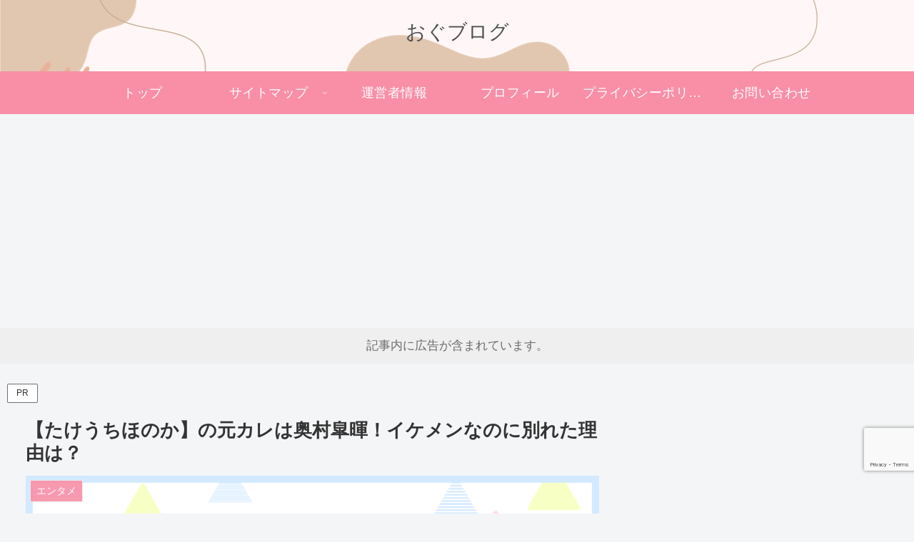

--- FILE ---
content_type: text/html; charset=utf-8
request_url: https://www.google.com/recaptcha/api2/anchor?ar=1&k=6LdPWKIqAAAAAPdi3XODoTHsTg-CkF4M0TT4GEZt&co=aHR0cHM6Ly9vZ3VibG9nLmNvbTo0NDM.&hl=en&v=N67nZn4AqZkNcbeMu4prBgzg&size=invisible&anchor-ms=20000&execute-ms=30000&cb=ir6tgycaa0an
body_size: 48527
content:
<!DOCTYPE HTML><html dir="ltr" lang="en"><head><meta http-equiv="Content-Type" content="text/html; charset=UTF-8">
<meta http-equiv="X-UA-Compatible" content="IE=edge">
<title>reCAPTCHA</title>
<style type="text/css">
/* cyrillic-ext */
@font-face {
  font-family: 'Roboto';
  font-style: normal;
  font-weight: 400;
  font-stretch: 100%;
  src: url(//fonts.gstatic.com/s/roboto/v48/KFO7CnqEu92Fr1ME7kSn66aGLdTylUAMa3GUBHMdazTgWw.woff2) format('woff2');
  unicode-range: U+0460-052F, U+1C80-1C8A, U+20B4, U+2DE0-2DFF, U+A640-A69F, U+FE2E-FE2F;
}
/* cyrillic */
@font-face {
  font-family: 'Roboto';
  font-style: normal;
  font-weight: 400;
  font-stretch: 100%;
  src: url(//fonts.gstatic.com/s/roboto/v48/KFO7CnqEu92Fr1ME7kSn66aGLdTylUAMa3iUBHMdazTgWw.woff2) format('woff2');
  unicode-range: U+0301, U+0400-045F, U+0490-0491, U+04B0-04B1, U+2116;
}
/* greek-ext */
@font-face {
  font-family: 'Roboto';
  font-style: normal;
  font-weight: 400;
  font-stretch: 100%;
  src: url(//fonts.gstatic.com/s/roboto/v48/KFO7CnqEu92Fr1ME7kSn66aGLdTylUAMa3CUBHMdazTgWw.woff2) format('woff2');
  unicode-range: U+1F00-1FFF;
}
/* greek */
@font-face {
  font-family: 'Roboto';
  font-style: normal;
  font-weight: 400;
  font-stretch: 100%;
  src: url(//fonts.gstatic.com/s/roboto/v48/KFO7CnqEu92Fr1ME7kSn66aGLdTylUAMa3-UBHMdazTgWw.woff2) format('woff2');
  unicode-range: U+0370-0377, U+037A-037F, U+0384-038A, U+038C, U+038E-03A1, U+03A3-03FF;
}
/* math */
@font-face {
  font-family: 'Roboto';
  font-style: normal;
  font-weight: 400;
  font-stretch: 100%;
  src: url(//fonts.gstatic.com/s/roboto/v48/KFO7CnqEu92Fr1ME7kSn66aGLdTylUAMawCUBHMdazTgWw.woff2) format('woff2');
  unicode-range: U+0302-0303, U+0305, U+0307-0308, U+0310, U+0312, U+0315, U+031A, U+0326-0327, U+032C, U+032F-0330, U+0332-0333, U+0338, U+033A, U+0346, U+034D, U+0391-03A1, U+03A3-03A9, U+03B1-03C9, U+03D1, U+03D5-03D6, U+03F0-03F1, U+03F4-03F5, U+2016-2017, U+2034-2038, U+203C, U+2040, U+2043, U+2047, U+2050, U+2057, U+205F, U+2070-2071, U+2074-208E, U+2090-209C, U+20D0-20DC, U+20E1, U+20E5-20EF, U+2100-2112, U+2114-2115, U+2117-2121, U+2123-214F, U+2190, U+2192, U+2194-21AE, U+21B0-21E5, U+21F1-21F2, U+21F4-2211, U+2213-2214, U+2216-22FF, U+2308-230B, U+2310, U+2319, U+231C-2321, U+2336-237A, U+237C, U+2395, U+239B-23B7, U+23D0, U+23DC-23E1, U+2474-2475, U+25AF, U+25B3, U+25B7, U+25BD, U+25C1, U+25CA, U+25CC, U+25FB, U+266D-266F, U+27C0-27FF, U+2900-2AFF, U+2B0E-2B11, U+2B30-2B4C, U+2BFE, U+3030, U+FF5B, U+FF5D, U+1D400-1D7FF, U+1EE00-1EEFF;
}
/* symbols */
@font-face {
  font-family: 'Roboto';
  font-style: normal;
  font-weight: 400;
  font-stretch: 100%;
  src: url(//fonts.gstatic.com/s/roboto/v48/KFO7CnqEu92Fr1ME7kSn66aGLdTylUAMaxKUBHMdazTgWw.woff2) format('woff2');
  unicode-range: U+0001-000C, U+000E-001F, U+007F-009F, U+20DD-20E0, U+20E2-20E4, U+2150-218F, U+2190, U+2192, U+2194-2199, U+21AF, U+21E6-21F0, U+21F3, U+2218-2219, U+2299, U+22C4-22C6, U+2300-243F, U+2440-244A, U+2460-24FF, U+25A0-27BF, U+2800-28FF, U+2921-2922, U+2981, U+29BF, U+29EB, U+2B00-2BFF, U+4DC0-4DFF, U+FFF9-FFFB, U+10140-1018E, U+10190-1019C, U+101A0, U+101D0-101FD, U+102E0-102FB, U+10E60-10E7E, U+1D2C0-1D2D3, U+1D2E0-1D37F, U+1F000-1F0FF, U+1F100-1F1AD, U+1F1E6-1F1FF, U+1F30D-1F30F, U+1F315, U+1F31C, U+1F31E, U+1F320-1F32C, U+1F336, U+1F378, U+1F37D, U+1F382, U+1F393-1F39F, U+1F3A7-1F3A8, U+1F3AC-1F3AF, U+1F3C2, U+1F3C4-1F3C6, U+1F3CA-1F3CE, U+1F3D4-1F3E0, U+1F3ED, U+1F3F1-1F3F3, U+1F3F5-1F3F7, U+1F408, U+1F415, U+1F41F, U+1F426, U+1F43F, U+1F441-1F442, U+1F444, U+1F446-1F449, U+1F44C-1F44E, U+1F453, U+1F46A, U+1F47D, U+1F4A3, U+1F4B0, U+1F4B3, U+1F4B9, U+1F4BB, U+1F4BF, U+1F4C8-1F4CB, U+1F4D6, U+1F4DA, U+1F4DF, U+1F4E3-1F4E6, U+1F4EA-1F4ED, U+1F4F7, U+1F4F9-1F4FB, U+1F4FD-1F4FE, U+1F503, U+1F507-1F50B, U+1F50D, U+1F512-1F513, U+1F53E-1F54A, U+1F54F-1F5FA, U+1F610, U+1F650-1F67F, U+1F687, U+1F68D, U+1F691, U+1F694, U+1F698, U+1F6AD, U+1F6B2, U+1F6B9-1F6BA, U+1F6BC, U+1F6C6-1F6CF, U+1F6D3-1F6D7, U+1F6E0-1F6EA, U+1F6F0-1F6F3, U+1F6F7-1F6FC, U+1F700-1F7FF, U+1F800-1F80B, U+1F810-1F847, U+1F850-1F859, U+1F860-1F887, U+1F890-1F8AD, U+1F8B0-1F8BB, U+1F8C0-1F8C1, U+1F900-1F90B, U+1F93B, U+1F946, U+1F984, U+1F996, U+1F9E9, U+1FA00-1FA6F, U+1FA70-1FA7C, U+1FA80-1FA89, U+1FA8F-1FAC6, U+1FACE-1FADC, U+1FADF-1FAE9, U+1FAF0-1FAF8, U+1FB00-1FBFF;
}
/* vietnamese */
@font-face {
  font-family: 'Roboto';
  font-style: normal;
  font-weight: 400;
  font-stretch: 100%;
  src: url(//fonts.gstatic.com/s/roboto/v48/KFO7CnqEu92Fr1ME7kSn66aGLdTylUAMa3OUBHMdazTgWw.woff2) format('woff2');
  unicode-range: U+0102-0103, U+0110-0111, U+0128-0129, U+0168-0169, U+01A0-01A1, U+01AF-01B0, U+0300-0301, U+0303-0304, U+0308-0309, U+0323, U+0329, U+1EA0-1EF9, U+20AB;
}
/* latin-ext */
@font-face {
  font-family: 'Roboto';
  font-style: normal;
  font-weight: 400;
  font-stretch: 100%;
  src: url(//fonts.gstatic.com/s/roboto/v48/KFO7CnqEu92Fr1ME7kSn66aGLdTylUAMa3KUBHMdazTgWw.woff2) format('woff2');
  unicode-range: U+0100-02BA, U+02BD-02C5, U+02C7-02CC, U+02CE-02D7, U+02DD-02FF, U+0304, U+0308, U+0329, U+1D00-1DBF, U+1E00-1E9F, U+1EF2-1EFF, U+2020, U+20A0-20AB, U+20AD-20C0, U+2113, U+2C60-2C7F, U+A720-A7FF;
}
/* latin */
@font-face {
  font-family: 'Roboto';
  font-style: normal;
  font-weight: 400;
  font-stretch: 100%;
  src: url(//fonts.gstatic.com/s/roboto/v48/KFO7CnqEu92Fr1ME7kSn66aGLdTylUAMa3yUBHMdazQ.woff2) format('woff2');
  unicode-range: U+0000-00FF, U+0131, U+0152-0153, U+02BB-02BC, U+02C6, U+02DA, U+02DC, U+0304, U+0308, U+0329, U+2000-206F, U+20AC, U+2122, U+2191, U+2193, U+2212, U+2215, U+FEFF, U+FFFD;
}
/* cyrillic-ext */
@font-face {
  font-family: 'Roboto';
  font-style: normal;
  font-weight: 500;
  font-stretch: 100%;
  src: url(//fonts.gstatic.com/s/roboto/v48/KFO7CnqEu92Fr1ME7kSn66aGLdTylUAMa3GUBHMdazTgWw.woff2) format('woff2');
  unicode-range: U+0460-052F, U+1C80-1C8A, U+20B4, U+2DE0-2DFF, U+A640-A69F, U+FE2E-FE2F;
}
/* cyrillic */
@font-face {
  font-family: 'Roboto';
  font-style: normal;
  font-weight: 500;
  font-stretch: 100%;
  src: url(//fonts.gstatic.com/s/roboto/v48/KFO7CnqEu92Fr1ME7kSn66aGLdTylUAMa3iUBHMdazTgWw.woff2) format('woff2');
  unicode-range: U+0301, U+0400-045F, U+0490-0491, U+04B0-04B1, U+2116;
}
/* greek-ext */
@font-face {
  font-family: 'Roboto';
  font-style: normal;
  font-weight: 500;
  font-stretch: 100%;
  src: url(//fonts.gstatic.com/s/roboto/v48/KFO7CnqEu92Fr1ME7kSn66aGLdTylUAMa3CUBHMdazTgWw.woff2) format('woff2');
  unicode-range: U+1F00-1FFF;
}
/* greek */
@font-face {
  font-family: 'Roboto';
  font-style: normal;
  font-weight: 500;
  font-stretch: 100%;
  src: url(//fonts.gstatic.com/s/roboto/v48/KFO7CnqEu92Fr1ME7kSn66aGLdTylUAMa3-UBHMdazTgWw.woff2) format('woff2');
  unicode-range: U+0370-0377, U+037A-037F, U+0384-038A, U+038C, U+038E-03A1, U+03A3-03FF;
}
/* math */
@font-face {
  font-family: 'Roboto';
  font-style: normal;
  font-weight: 500;
  font-stretch: 100%;
  src: url(//fonts.gstatic.com/s/roboto/v48/KFO7CnqEu92Fr1ME7kSn66aGLdTylUAMawCUBHMdazTgWw.woff2) format('woff2');
  unicode-range: U+0302-0303, U+0305, U+0307-0308, U+0310, U+0312, U+0315, U+031A, U+0326-0327, U+032C, U+032F-0330, U+0332-0333, U+0338, U+033A, U+0346, U+034D, U+0391-03A1, U+03A3-03A9, U+03B1-03C9, U+03D1, U+03D5-03D6, U+03F0-03F1, U+03F4-03F5, U+2016-2017, U+2034-2038, U+203C, U+2040, U+2043, U+2047, U+2050, U+2057, U+205F, U+2070-2071, U+2074-208E, U+2090-209C, U+20D0-20DC, U+20E1, U+20E5-20EF, U+2100-2112, U+2114-2115, U+2117-2121, U+2123-214F, U+2190, U+2192, U+2194-21AE, U+21B0-21E5, U+21F1-21F2, U+21F4-2211, U+2213-2214, U+2216-22FF, U+2308-230B, U+2310, U+2319, U+231C-2321, U+2336-237A, U+237C, U+2395, U+239B-23B7, U+23D0, U+23DC-23E1, U+2474-2475, U+25AF, U+25B3, U+25B7, U+25BD, U+25C1, U+25CA, U+25CC, U+25FB, U+266D-266F, U+27C0-27FF, U+2900-2AFF, U+2B0E-2B11, U+2B30-2B4C, U+2BFE, U+3030, U+FF5B, U+FF5D, U+1D400-1D7FF, U+1EE00-1EEFF;
}
/* symbols */
@font-face {
  font-family: 'Roboto';
  font-style: normal;
  font-weight: 500;
  font-stretch: 100%;
  src: url(//fonts.gstatic.com/s/roboto/v48/KFO7CnqEu92Fr1ME7kSn66aGLdTylUAMaxKUBHMdazTgWw.woff2) format('woff2');
  unicode-range: U+0001-000C, U+000E-001F, U+007F-009F, U+20DD-20E0, U+20E2-20E4, U+2150-218F, U+2190, U+2192, U+2194-2199, U+21AF, U+21E6-21F0, U+21F3, U+2218-2219, U+2299, U+22C4-22C6, U+2300-243F, U+2440-244A, U+2460-24FF, U+25A0-27BF, U+2800-28FF, U+2921-2922, U+2981, U+29BF, U+29EB, U+2B00-2BFF, U+4DC0-4DFF, U+FFF9-FFFB, U+10140-1018E, U+10190-1019C, U+101A0, U+101D0-101FD, U+102E0-102FB, U+10E60-10E7E, U+1D2C0-1D2D3, U+1D2E0-1D37F, U+1F000-1F0FF, U+1F100-1F1AD, U+1F1E6-1F1FF, U+1F30D-1F30F, U+1F315, U+1F31C, U+1F31E, U+1F320-1F32C, U+1F336, U+1F378, U+1F37D, U+1F382, U+1F393-1F39F, U+1F3A7-1F3A8, U+1F3AC-1F3AF, U+1F3C2, U+1F3C4-1F3C6, U+1F3CA-1F3CE, U+1F3D4-1F3E0, U+1F3ED, U+1F3F1-1F3F3, U+1F3F5-1F3F7, U+1F408, U+1F415, U+1F41F, U+1F426, U+1F43F, U+1F441-1F442, U+1F444, U+1F446-1F449, U+1F44C-1F44E, U+1F453, U+1F46A, U+1F47D, U+1F4A3, U+1F4B0, U+1F4B3, U+1F4B9, U+1F4BB, U+1F4BF, U+1F4C8-1F4CB, U+1F4D6, U+1F4DA, U+1F4DF, U+1F4E3-1F4E6, U+1F4EA-1F4ED, U+1F4F7, U+1F4F9-1F4FB, U+1F4FD-1F4FE, U+1F503, U+1F507-1F50B, U+1F50D, U+1F512-1F513, U+1F53E-1F54A, U+1F54F-1F5FA, U+1F610, U+1F650-1F67F, U+1F687, U+1F68D, U+1F691, U+1F694, U+1F698, U+1F6AD, U+1F6B2, U+1F6B9-1F6BA, U+1F6BC, U+1F6C6-1F6CF, U+1F6D3-1F6D7, U+1F6E0-1F6EA, U+1F6F0-1F6F3, U+1F6F7-1F6FC, U+1F700-1F7FF, U+1F800-1F80B, U+1F810-1F847, U+1F850-1F859, U+1F860-1F887, U+1F890-1F8AD, U+1F8B0-1F8BB, U+1F8C0-1F8C1, U+1F900-1F90B, U+1F93B, U+1F946, U+1F984, U+1F996, U+1F9E9, U+1FA00-1FA6F, U+1FA70-1FA7C, U+1FA80-1FA89, U+1FA8F-1FAC6, U+1FACE-1FADC, U+1FADF-1FAE9, U+1FAF0-1FAF8, U+1FB00-1FBFF;
}
/* vietnamese */
@font-face {
  font-family: 'Roboto';
  font-style: normal;
  font-weight: 500;
  font-stretch: 100%;
  src: url(//fonts.gstatic.com/s/roboto/v48/KFO7CnqEu92Fr1ME7kSn66aGLdTylUAMa3OUBHMdazTgWw.woff2) format('woff2');
  unicode-range: U+0102-0103, U+0110-0111, U+0128-0129, U+0168-0169, U+01A0-01A1, U+01AF-01B0, U+0300-0301, U+0303-0304, U+0308-0309, U+0323, U+0329, U+1EA0-1EF9, U+20AB;
}
/* latin-ext */
@font-face {
  font-family: 'Roboto';
  font-style: normal;
  font-weight: 500;
  font-stretch: 100%;
  src: url(//fonts.gstatic.com/s/roboto/v48/KFO7CnqEu92Fr1ME7kSn66aGLdTylUAMa3KUBHMdazTgWw.woff2) format('woff2');
  unicode-range: U+0100-02BA, U+02BD-02C5, U+02C7-02CC, U+02CE-02D7, U+02DD-02FF, U+0304, U+0308, U+0329, U+1D00-1DBF, U+1E00-1E9F, U+1EF2-1EFF, U+2020, U+20A0-20AB, U+20AD-20C0, U+2113, U+2C60-2C7F, U+A720-A7FF;
}
/* latin */
@font-face {
  font-family: 'Roboto';
  font-style: normal;
  font-weight: 500;
  font-stretch: 100%;
  src: url(//fonts.gstatic.com/s/roboto/v48/KFO7CnqEu92Fr1ME7kSn66aGLdTylUAMa3yUBHMdazQ.woff2) format('woff2');
  unicode-range: U+0000-00FF, U+0131, U+0152-0153, U+02BB-02BC, U+02C6, U+02DA, U+02DC, U+0304, U+0308, U+0329, U+2000-206F, U+20AC, U+2122, U+2191, U+2193, U+2212, U+2215, U+FEFF, U+FFFD;
}
/* cyrillic-ext */
@font-face {
  font-family: 'Roboto';
  font-style: normal;
  font-weight: 900;
  font-stretch: 100%;
  src: url(//fonts.gstatic.com/s/roboto/v48/KFO7CnqEu92Fr1ME7kSn66aGLdTylUAMa3GUBHMdazTgWw.woff2) format('woff2');
  unicode-range: U+0460-052F, U+1C80-1C8A, U+20B4, U+2DE0-2DFF, U+A640-A69F, U+FE2E-FE2F;
}
/* cyrillic */
@font-face {
  font-family: 'Roboto';
  font-style: normal;
  font-weight: 900;
  font-stretch: 100%;
  src: url(//fonts.gstatic.com/s/roboto/v48/KFO7CnqEu92Fr1ME7kSn66aGLdTylUAMa3iUBHMdazTgWw.woff2) format('woff2');
  unicode-range: U+0301, U+0400-045F, U+0490-0491, U+04B0-04B1, U+2116;
}
/* greek-ext */
@font-face {
  font-family: 'Roboto';
  font-style: normal;
  font-weight: 900;
  font-stretch: 100%;
  src: url(//fonts.gstatic.com/s/roboto/v48/KFO7CnqEu92Fr1ME7kSn66aGLdTylUAMa3CUBHMdazTgWw.woff2) format('woff2');
  unicode-range: U+1F00-1FFF;
}
/* greek */
@font-face {
  font-family: 'Roboto';
  font-style: normal;
  font-weight: 900;
  font-stretch: 100%;
  src: url(//fonts.gstatic.com/s/roboto/v48/KFO7CnqEu92Fr1ME7kSn66aGLdTylUAMa3-UBHMdazTgWw.woff2) format('woff2');
  unicode-range: U+0370-0377, U+037A-037F, U+0384-038A, U+038C, U+038E-03A1, U+03A3-03FF;
}
/* math */
@font-face {
  font-family: 'Roboto';
  font-style: normal;
  font-weight: 900;
  font-stretch: 100%;
  src: url(//fonts.gstatic.com/s/roboto/v48/KFO7CnqEu92Fr1ME7kSn66aGLdTylUAMawCUBHMdazTgWw.woff2) format('woff2');
  unicode-range: U+0302-0303, U+0305, U+0307-0308, U+0310, U+0312, U+0315, U+031A, U+0326-0327, U+032C, U+032F-0330, U+0332-0333, U+0338, U+033A, U+0346, U+034D, U+0391-03A1, U+03A3-03A9, U+03B1-03C9, U+03D1, U+03D5-03D6, U+03F0-03F1, U+03F4-03F5, U+2016-2017, U+2034-2038, U+203C, U+2040, U+2043, U+2047, U+2050, U+2057, U+205F, U+2070-2071, U+2074-208E, U+2090-209C, U+20D0-20DC, U+20E1, U+20E5-20EF, U+2100-2112, U+2114-2115, U+2117-2121, U+2123-214F, U+2190, U+2192, U+2194-21AE, U+21B0-21E5, U+21F1-21F2, U+21F4-2211, U+2213-2214, U+2216-22FF, U+2308-230B, U+2310, U+2319, U+231C-2321, U+2336-237A, U+237C, U+2395, U+239B-23B7, U+23D0, U+23DC-23E1, U+2474-2475, U+25AF, U+25B3, U+25B7, U+25BD, U+25C1, U+25CA, U+25CC, U+25FB, U+266D-266F, U+27C0-27FF, U+2900-2AFF, U+2B0E-2B11, U+2B30-2B4C, U+2BFE, U+3030, U+FF5B, U+FF5D, U+1D400-1D7FF, U+1EE00-1EEFF;
}
/* symbols */
@font-face {
  font-family: 'Roboto';
  font-style: normal;
  font-weight: 900;
  font-stretch: 100%;
  src: url(//fonts.gstatic.com/s/roboto/v48/KFO7CnqEu92Fr1ME7kSn66aGLdTylUAMaxKUBHMdazTgWw.woff2) format('woff2');
  unicode-range: U+0001-000C, U+000E-001F, U+007F-009F, U+20DD-20E0, U+20E2-20E4, U+2150-218F, U+2190, U+2192, U+2194-2199, U+21AF, U+21E6-21F0, U+21F3, U+2218-2219, U+2299, U+22C4-22C6, U+2300-243F, U+2440-244A, U+2460-24FF, U+25A0-27BF, U+2800-28FF, U+2921-2922, U+2981, U+29BF, U+29EB, U+2B00-2BFF, U+4DC0-4DFF, U+FFF9-FFFB, U+10140-1018E, U+10190-1019C, U+101A0, U+101D0-101FD, U+102E0-102FB, U+10E60-10E7E, U+1D2C0-1D2D3, U+1D2E0-1D37F, U+1F000-1F0FF, U+1F100-1F1AD, U+1F1E6-1F1FF, U+1F30D-1F30F, U+1F315, U+1F31C, U+1F31E, U+1F320-1F32C, U+1F336, U+1F378, U+1F37D, U+1F382, U+1F393-1F39F, U+1F3A7-1F3A8, U+1F3AC-1F3AF, U+1F3C2, U+1F3C4-1F3C6, U+1F3CA-1F3CE, U+1F3D4-1F3E0, U+1F3ED, U+1F3F1-1F3F3, U+1F3F5-1F3F7, U+1F408, U+1F415, U+1F41F, U+1F426, U+1F43F, U+1F441-1F442, U+1F444, U+1F446-1F449, U+1F44C-1F44E, U+1F453, U+1F46A, U+1F47D, U+1F4A3, U+1F4B0, U+1F4B3, U+1F4B9, U+1F4BB, U+1F4BF, U+1F4C8-1F4CB, U+1F4D6, U+1F4DA, U+1F4DF, U+1F4E3-1F4E6, U+1F4EA-1F4ED, U+1F4F7, U+1F4F9-1F4FB, U+1F4FD-1F4FE, U+1F503, U+1F507-1F50B, U+1F50D, U+1F512-1F513, U+1F53E-1F54A, U+1F54F-1F5FA, U+1F610, U+1F650-1F67F, U+1F687, U+1F68D, U+1F691, U+1F694, U+1F698, U+1F6AD, U+1F6B2, U+1F6B9-1F6BA, U+1F6BC, U+1F6C6-1F6CF, U+1F6D3-1F6D7, U+1F6E0-1F6EA, U+1F6F0-1F6F3, U+1F6F7-1F6FC, U+1F700-1F7FF, U+1F800-1F80B, U+1F810-1F847, U+1F850-1F859, U+1F860-1F887, U+1F890-1F8AD, U+1F8B0-1F8BB, U+1F8C0-1F8C1, U+1F900-1F90B, U+1F93B, U+1F946, U+1F984, U+1F996, U+1F9E9, U+1FA00-1FA6F, U+1FA70-1FA7C, U+1FA80-1FA89, U+1FA8F-1FAC6, U+1FACE-1FADC, U+1FADF-1FAE9, U+1FAF0-1FAF8, U+1FB00-1FBFF;
}
/* vietnamese */
@font-face {
  font-family: 'Roboto';
  font-style: normal;
  font-weight: 900;
  font-stretch: 100%;
  src: url(//fonts.gstatic.com/s/roboto/v48/KFO7CnqEu92Fr1ME7kSn66aGLdTylUAMa3OUBHMdazTgWw.woff2) format('woff2');
  unicode-range: U+0102-0103, U+0110-0111, U+0128-0129, U+0168-0169, U+01A0-01A1, U+01AF-01B0, U+0300-0301, U+0303-0304, U+0308-0309, U+0323, U+0329, U+1EA0-1EF9, U+20AB;
}
/* latin-ext */
@font-face {
  font-family: 'Roboto';
  font-style: normal;
  font-weight: 900;
  font-stretch: 100%;
  src: url(//fonts.gstatic.com/s/roboto/v48/KFO7CnqEu92Fr1ME7kSn66aGLdTylUAMa3KUBHMdazTgWw.woff2) format('woff2');
  unicode-range: U+0100-02BA, U+02BD-02C5, U+02C7-02CC, U+02CE-02D7, U+02DD-02FF, U+0304, U+0308, U+0329, U+1D00-1DBF, U+1E00-1E9F, U+1EF2-1EFF, U+2020, U+20A0-20AB, U+20AD-20C0, U+2113, U+2C60-2C7F, U+A720-A7FF;
}
/* latin */
@font-face {
  font-family: 'Roboto';
  font-style: normal;
  font-weight: 900;
  font-stretch: 100%;
  src: url(//fonts.gstatic.com/s/roboto/v48/KFO7CnqEu92Fr1ME7kSn66aGLdTylUAMa3yUBHMdazQ.woff2) format('woff2');
  unicode-range: U+0000-00FF, U+0131, U+0152-0153, U+02BB-02BC, U+02C6, U+02DA, U+02DC, U+0304, U+0308, U+0329, U+2000-206F, U+20AC, U+2122, U+2191, U+2193, U+2212, U+2215, U+FEFF, U+FFFD;
}

</style>
<link rel="stylesheet" type="text/css" href="https://www.gstatic.com/recaptcha/releases/N67nZn4AqZkNcbeMu4prBgzg/styles__ltr.css">
<script nonce="2ys6hW4Xse3rFKtEZ65rBw" type="text/javascript">window['__recaptcha_api'] = 'https://www.google.com/recaptcha/api2/';</script>
<script type="text/javascript" src="https://www.gstatic.com/recaptcha/releases/N67nZn4AqZkNcbeMu4prBgzg/recaptcha__en.js" nonce="2ys6hW4Xse3rFKtEZ65rBw">
      
    </script></head>
<body><div id="rc-anchor-alert" class="rc-anchor-alert"></div>
<input type="hidden" id="recaptcha-token" value="[base64]">
<script type="text/javascript" nonce="2ys6hW4Xse3rFKtEZ65rBw">
      recaptcha.anchor.Main.init("[\x22ainput\x22,[\x22bgdata\x22,\x22\x22,\[base64]/[base64]/[base64]/bmV3IHJbeF0oY1swXSk6RT09Mj9uZXcgclt4XShjWzBdLGNbMV0pOkU9PTM/bmV3IHJbeF0oY1swXSxjWzFdLGNbMl0pOkU9PTQ/[base64]/[base64]/[base64]/[base64]/[base64]/[base64]/[base64]/[base64]\x22,\[base64]\\u003d\\u003d\x22,\x22bsKSw6bCtAVJFVHDqygswqA2w4LDq8OjZSRhwrzCrllxw6jCicOaD8Olf8K/RApIw7DDkzrCsVnConF/c8Kqw6BqaTEbwqFSfibCrCcKesKEwrzCrxFVw6fCgDfCvsO9wqjDiAbDl8K3MMKsw4/CoyPDvcOuwozCnErCvz9Qwqo/wocaGG/Co8Oxw6/[base64]/fMOCw7nDtcKhWGPDgcO1wq41PH9lw6sew7/DmcOeD8OYw4zCkcKJw7cGw7xiwpEQw4TDusK5VcOqSXDCi8KienA9PVTChDhnSw3CtMKCQsONwrwDw6p1w4x9w4DCkcKNwq5bw6HCuMKqw59cw7HDvsOVwq89NMO1EcO9d8O0LmZ4LCDClsOjFsKAw5fDrsKCw5HCsG8Lwo3Cq2gsJkHCuU/Dmk7CtMORcA7ChsKxFxERw4LCkMKywpdPQsKUw7Ilw64cwq0VBzhiYMKWwqhZwqbChEPDq8KuKRDCqg3Dg8KDwpB6SVZkDj7Co8O9IsKDfcK+bsOow4QTwrbDhsOwIsOgwo5YHMOwGm7DhjNHwrzCvcO8w4cTw5bCqsKcwqcPQcKQecKeM8Kqa8OgDC7DgAx/w4RYwqrDqBphwrnCkcK3wr7DuCglTMO2w5MIUkkMw617w61yD8KZZ8Kqw73DrgkUasKABV3CsgQbw4tcX3nCnMKvw5MnwqPCkMKJC34jwrZSSxtrwr9/FMOewpdWTsOKwoXCl0N2wpXDiMOrw6kxdSN9N8OkfStrwqJEKsKEw5/Cl8KWw4AtwpDDmWNUwoVOwpVnVwoIHsOIFk/DmgbCgsOHw6Y1w4Fjw6t1YnpaMsKlLgjCuMK5Z8OXN11dYA/DjnVnwpfDkVN9PMKVw5BUwoRTw40Pwo1ad0lYHcO1c8Odw5hwwpVXw6rDpcK1KsKNwodxOggAbMK7wr1zACYmZBYDwozDicOgK8KsNcO9OizChy7Cq8OeDcKoN11xw7rDtsOuS8OcwrAtPcKkI3DCuMOlw7fClWnCtDZFw6/CgcOQw68qWEN2PcKjCQnCnCzCmkURwrbDncO3w5jDsjzDpyBUHAVHeMK1wqstOsOrw71RwpFDKcKPwrHDosOvw5oMw4/CgQp0GAvCpcOFw4JBXcKdw7rDhMKDw7jCsgo/wrFmWiUGeGoCw4t0wolnw6diJsKlLsOcw7zDrWBtOcOHw6DDhcOnNnpXw53Ct3fDhlXDvRTChsOIUCB4FsOvYsOsw4Bsw5LCvlrCocOOw4zCvsOpw44AWWJsYMOJVwjCu8OJKQoDw703woHDpcODw4/Co8KHw4TCtTNNw7DCisKLwqRqwonDqj5awpbDisKJwpN3wrseM8KnK8OSwrDDhmVCbwVVwrXDrMKdwrfCvG/DilXCqAjDqFDCizrDqnsjw6EudjHCj8K2wpzCtMKcwrBKJBnCr8K3w6rDvWJ/[base64]/w6FrwprDj8KOf8KHwqgUw4fDi8O9wrnDpXASbsKGwpHDk3rDq8O+w7E/wqtowpLCuMO1w6nCmR05wrNPwrcOw6bDpjHCgmVATSZCOcK4w74sa8OIwq/DmV3DpcKZw6pjJsK7TCzCp8O1XBIuEyMKwoknwoJtXFzCvsOjek/DvMKtLl57w41uCcOXw4XCgj/CoX/CkyvDi8K+wrzCuMO4YMK7XkHDrk5Vw6Nja8O5w4Ubw68NBMOkIRnDv8K/[base64]/DkHrCqm4TAsOnH8OjHVvCi8O9WAoCQsOId156JjbDpcOzwr/Dg2bDuMKzw4AywoYGwoIowqArbn3CoMOnF8KxPcODHsKPbsKpwpkgw6RhXRYrdGY6w7DDjEfDoURTwovCvMOeVA8/JBbDt8KdNR9aGsKZFhfCgsKvIFUjwpZnwpfCn8OscWfCrhrDtMK2woHCqcKIPxrCoVTDsGHChcOJHVLDjysILgnClgMSw4jDvsOwUxXDviMnw4HDksKZw6PCi8OkV31MWDAWGMOewo1WEcOPNUtUw5cjw4DCqzLDo8OUw64heGxawqUjw4tHwrPCkxjCrsOKw5s/wqspwqDDlnZHZGrDgj/Cvmt5MlUeScKKwqNpUsKJw6bCksK3M8OZwqXChcOUETx9JwPDrMOYw4QVSzjDsWAIOjwqM8O8LH/CqcKCw7Q+QhljQxPDrsK/KMK/AcKRwrDDqMO9HGjDhnfCmDEqw7LCjsOyfmnCmQIDfnjDtysuw404KMK6JhvCr0LDtMKyckwPP2LCuBcIw58/ewcuwpJ4wqw7b1HDgsO7wr3CtHkjcsOXOsKFTMOjd2wRG8KPDsKXwqIIw5PCqhtkDhbDkBQ7JsKmDVZTAjYGMWopBTnDvWfDi23CkC4Hwr0sw4B1QMK2LGgubsKfw4vChcONw73CmFZVw4w/bMKye8OCaQLDgA0Cw4JyIzHDrTjCrMOlw57CgVRyb2bDnCkfYcOSwqx8IjllZGhPUUZGMGvCmnfCiMKvKDTDjwzCnwnCrR/DviDDgyHCqj/DncOzOcKUGUzCq8ObQ1MVIxlfWi7Cm2FuRyZ9UsKqw6nDj8OOO8OOQ8OqFsORJD03YCwmw5rCvMO+OG9kw5fDtVjCocO9w5XDrUDCvRwiw5Jcwq8iJ8KpwqjDlncqwoHDok/CtMK7AMOkw5ogPsK3eTRNV8Kkw7luw6rCmjTDusOfwoDDlsKVwpVAwprCjg7DmMKCG8KTw43CtcOuwpLCilfCggc9dUjCtjMww4kVw7/CliDDkMK4w6TDpRkDccKvw6TDjMKMJsOAwrg/w7vCrMOMw5bDrMOwwqvDlsOuMAADaS8bw71NLsOlIsKyfA9QfCJXw7rDtcOawqM5wpLDrikBwrk8wqPCsgfCkRJ+wq3DixLCqMKOcQB0JBLCn8KzUsO3w7cjdsKAw7PCmhHCmMO0MsObJ2LDhCMaw4jCvD3CkWUlTcKrw7LDuw/CkMKvL8ObbS8BT8OUwrsyACzCly/Dtl9HAcOqH8OOwrzDuQzDl8ODfzzDqwrCo0I9YcK8wofCniXCiBbCjl/[base64]/[base64]/Cii5Kf8OnesOXQsOCCjbDtUvDtcOxwq7CrcK6wqfDkcOFacK4w70aCsKawq0TwqHCongTwo4zwq/ClijDvXgpM8KTIsOyfR91woMabsKqOMOHUVlGMnbCvgjCk27CjU3DvsOicsKJwr7DpBR0w5wIasKzJRLCisOlw4NFRVFow7wbw4AYbsO3w5UNLWzCixc2wp8xwpc7VGcWw6bDlsO8Vn/CrAfClcKCYcOjJMKKOA47ccKmwpDCoMKnwo00dMKdw7UQNTcGdwjDlMKMwq5UwqEsOsK7w6sHLFRnIEPDhU9zwoLCsMKXw4HCiUVHw70kfk3DisOcH3Mpw6jDs8OQChVLPz/[base64]/[base64]/bMKwOMOgw5vCuMOrO8OHQSXDojINw75/w4DCvMKmOMOoGMO6BcOaF1IFWg/DqiHCi8KDWwFBw7Jzw4LDi1JeFSfCmCBeTsOrL8OHw5fDhMKLwrHDsgjChTDCjwxAw5/Cg3TCi8OiwqzCgRzDqcKWw4RDw6Vbwr4Zw7YwahXCmD7Cpkkfw5LDmDhmKcKfwqA6wqM6O8KZw6HCusOwDMKLwqjDtivCnBfCpgjDvcOgM38ww7pUZWxdw6PDklkOOgfCtsKtKsKkGmTDl8OcbMOTXMK/TlrDtDTCosOmR1opY8KPa8K0wp/DikrDnkUdwojDisO5OcOdw63CnVXDvcOOw7rCqsKwA8O3wqfDnTZNw6ZGLMKyw5XDoVpuRVHDvgFRw5vCncK5YMOJw4nDh8K3EsKBwqdpdMOPM8KfL8KaPFQSwq9dwrBmwrFywpfDrk9NwpxMT2HDmUE9wobDnMOzGRo8cn5zfDLDocOWwojDkRdbw4I4MzR9H35/[base64]/DtW/CtMKYwpfDrkMLDhjDvMOlwqYBwpHCj8OLw5TDrX/[base64]/DnhbDoMOePB3CpMOGw6XDoiDCtsOjwoHDkSRWw57DmMOdPwRRwp0yw7oaEBDDpnkMFMOzwoNPwq/[base64]/[base64]/CiMO7Y8OeOAnCkMOXwpzDkMKsw6xSw7/[base64]/[base64]/DqcKIwovDuMK6wrHCpF0eW8K5wq3Dq2gVwpfCvMOXBcO8w47CosOjcHpiw5DChB0OwqHCjsKzSUYWTMONdT/[base64]/ChsKDTTlLfH/CnTLDtcOzGcOnH3PCp8KeAnMrAsOPf0HCjMKVG8OAwq9vOWxZw5XDlsKswqHDkg8wwp7CrMKpaMKkNcOeAyHDmj00ASDCmjbCpS/[base64]/[base64]/Cl07DshDDtT40csOhAcKTbsOGw5Z5w5UZwqbDp8K7wo3CvxLCo8K/wrkxw73CnFrDhXRtLzMIAz3Dm8KtwqweV8OBwqcKwp4Rw59YesK5w6fDgcOiSCooEMOGwpYCw4vCgRkfEsOnWEnCp8OVDsKiR8O0w5xiw45seMKGYMOiTMKWwp3DosKFwpTCsMOmNGrChMOqwpEIw7zDo29TwrVewr3DgA8gwpbDulRhwojCrsKgOzd/[base64]/ClsK/Kl47wpMOw73Dl8OBwrsPCcOne8OWw4UUwq9gXsK2w4/CqsOuw7hpKcOxXTbDoTTDgcK2d0/CtBxZAsOPw54TwonCocK3PXDChB0UZ8KOMMKgJT0Qw4YoNsOuMcOmScO3wpkowr1Qd8OXw4YlfA94wq9TTcK2wqgQw78pw47Cq0hQL8Ohwq8jw7A6w4/CrcOtwozClMO4Q8KKRhcSwrd4RcOaworCrxDChsKMw4TCv8KUDhvDjijCpcKvYcO8L0w/[base64]/[base64]/DgsKKe8KGcsOfw5/Dslcqw6Qlwp3Dpkx8S8KuYShPw47CnDfDo8OqJsOOfcO7wozCuMO7e8O0wqPDnsOiw5J+RndWwqHCvsK2wrdTYMKBLcOlwrpZeMKzw6VVw77CisOTc8OLwqrDocKwEWLDqhjDocKow4TDosKpd38lN8KScsKhwqYowqQWCgcUBDdUwpDCsE/Dv8KNbwrDlXvCg1EWdFPCp3MLXcOBecOlJT7CrnvDk8O7woAkwpZQHB7Dp8OuwpcREifCvSbDryliGMOfwobDuQx6wqHCt8OBNEQswpvCs8OnTQ3ComIrwp9fb8KvQ8KTw5bCh3jDsMKowr3Du8K/wr8uc8OPwonCrS44w53Dr8OafCrDgw0RHz7CsAPDrcOkw59wNjLDtkDCq8Ohw4Ffw53DolLDjH8hwqvCqn3DhsOAPgF7BDLDgArDkcO6w6TDscKZRi7Ci0rDisOgFMOnw4bCngZtw44XG8KbbwlCYsOjw5UFwp7DjmVHc8KKBg1dw4XDs8O+w5/[base64]/InXDlMKPwqzCj0EZesOuHsOew43DgcOdNMOqw5wjOsOpwpUYwp5Xwp3Dv8K6LMKVw4bDgMK9KMOew47Di8OUw6XDsVHDlxZ5w69oEsKbw5/[base64]/Dv8OuGTPDinjDqFlSwr95BzHClF92w5LDsE12wonCrsOUwofCqBzCg8OSw6wbwoXDvMODw6AFw5Z0wqzDkjfCicOnMhYTC8K5TxUTKcKJwrrCisOnwo7DmsK8w7jDnMO/[base64]/DlsOPRsKawrzCl8KHRynDl2HCgMKmEsKYwpLCvSBWwqHCu8Okw4VeAMKvPR/CrcKcQUZ2woTCsj5fb8OmwrR0RcK2w5d4wpY3w4gwwpYBWcKjw7bCkcKQwrXDhcKYIF7DjFDDk1fChxJOwq3DpQEPT8Kxw7E0TsKfGy4HA2RMD8KhwovDhMKhw5/CiMKuTMOoS2IxOsKrZ3szw4/DgcOcw5vCvcO4w6oMw79BLcO6wpjDkQPDrUYzw7paw6tkwonCnBQrIUQ2woB2w4jCicKHakQEScOlw58QFGp/wo1Uw5smJXwUwqDCjHLDh0kSScKnLznCsMOiOHItLWHDh8O3wqLCjyRXVMO4w5TCoThKC23CuA7Cjy54woptK8K3w6/CqcKtGT8kw4TCgSbCriUgwpkuw5zCsjoDYAQEwrvCosKzbsKsUSTCkXLDsMK/wqTDmktpbcK8QFzDgl3Ct8OZw6JCRzHDt8K/QAIiEQ3ChMObwpJsw6TDsMOPw5LCo8Ovwo/CrBbCsWQZEVx2w77CvsOcUTPDhsK0wpRtwoTDjMOKwo/ClMOnw7XCvcOpwonCoMK+S8OZfcKtw4/CmXFUwq3CgCMsJcOjMjhlGMKlw7EPwpxOw4PCocO5N38lwrkoYsKPwrpHw7rCsFnDmXzCqCcHwoTChnNGw6ZIKWPCsVLDscOhY8KYRxoeJMKIT8O5G3XDhCnCtMKHVBzDnMOVwobCnH4QUsOfNsO2w7IvJMOPw7nDrk4qw4TCmMKdNT3Cq0/[base64]/ClhI4QsKdwr/Ch3HCqVLChBvCosOeBcO8w70lLsOWTVM4DsO/wqjCqsOdwrs1ZnPDhsKxw6jCl0PCkgXCkQVnZMOEdMKBwr3CgcOJwoPCqDbDtcKedcKcJW3DgMK3woN/emTDuD7DpsKAbhFFw6VSw7gLw5JOw7TCo8OVfsOpw4jCpcOYfSkawqwPw4QddMO0B35kwpB2wozCtcOWdQ1bLsOuwqzCqMOFwp3CrR4+DcOyCsKeRgI/TFbClVYDwq7DqMO/wqDCosKtw6nDn8KawrA1wpfDnxstwqF+TRhPZ8KNw6DDshnCqwrChxRnw7PCrMOREGzCuj51dQrCvU/CsRYjwohuw47DmsKMw4LDsWPChMKAw6vCr8Odw5hIFMOjKcO/NhNtLVsMYsOmw7tYwp0hwoIqw5tsw6dnw792w6vDkMOaXDQTw4VEWyrDgMODB8Kgw7/CnMKsH8OCSBTDjmfDkcK8R1TCrcKmwpfDr8OsJcO9a8O3FMK0ZDbDl8K8ZT80wqdZHMOGw4gfwpzDl8KhbQ99wohhWcKDTsKuFB7DpX/DvsKjB8O0S8OtdsKMT3Fgw4EEwqMZw4l1f8Ozw7fCkxLCg8OxwoDDjMKCw4zDiMKywrDDrsKjw5PDpE0yW2VjLsK4w4tPOH3CmzzCvTTDmcK4TMK/w78mIMK2NsKICsKIfWd1GMOZDEhvBxrCmDzDvTxoc8OYw5bDs8K0w4Y6E27DrG06wobDtjjCtXgCwovDtsKFOjrDrlDCssOBdV7DlH7DrsKyb8OTGMKVw4PDqcODwpNsw4/CgcOrXhzDphbCr2/CvU1Hw6vCh30tbS86KcKLOsOqw4vDmcOZOcOQwp5FCMOowrXCg8K7w5HDpsOjwoDCoi/[base64]/Cn3jCsMKTwo3DoBJTwr8Gw6/[base64]/DixzDigTClMKgTC4VYMKtw755CBfClsKIw73Cn8OQW8KxwoE4SlIkaTzCpn/Ch8OsCMOMVEDCmERvXsK/wqR3w5R1wpzClMOJw5PDncKEG8OxPQzDocOXw4rCo39ew6wVecKow6JJVcO6LmDDmVXCvjEADsK1Kk3DqMKwwrjCi2zDoCjCh8KIQHNlwoTCgyjChX3Dtw1UCMOXTcOSNlHDicKNwqLDuMKBRg3Cg0gvBcOKHsO2wot/wq/CksOdMcOjw4vCkzDCmT3Cv0c0esKMfywuw7PCuwxbTsO6wpjCsn3DsxFIwqNpwqg2CEnCs0DDjGfDmyPDu3fDjjnClcOQwo0qw6lcwoTDllJYwrkCwovDqUzCvcKRwo3DkMOnW8KvwpN/IEJSw7DDjcOww6cbw6rCs8KfGSLDgR7DjUXDm8OiZcOkwpVJwq17w6Now700wpglw5rDg8O1LcKgwpLDgsKiTsK1UMO7MsKZEsO/w4nCh2pIw7Mzwp4AwpvDp1LDmmnCuyLDh2/DkiDChS8HeR0UwqXColXDuMKBFHQ2agDDo8KMGy3DtxXDqwnDv8K/wpTDusOVAG3Dlg0KwqY6w6ZjwodMwoJLacKhDUV2LxbCisKZw7Rfw7J0CMOEwqJ0wqXDql/CqMOwR8Oawr/DgsKRMcK0w4nCmcOSfcKLc8KMw5bDtsO5wrEEw5kswrXDsFAAwrLCgFfDpcKnwrQLw4fCjsO3DkLCqsOPSgbCmG7DuMOVLDLDk8O0w4nDqwcFwqoswqJ9KsKDVFNjYCtEwql9wqTDrwIiT8OvNsK4XcOOw4/CnsO/BQDCicOUdsOgGMKxwo8ow6RuwqnCvcO6w7YMwrbDhcKMwoAcwrbDsVXCnh0Bw58WwpJEw7bDpjdbAcK3w5HDsMOkYGsVaMKhw55Vw77DllEUwrvDqMOuwpfCvMKXwr7CosKpMMKGwrhPwqI7w75Hw7/CsGtIw6bCiVnDqxXDmEhye8OUwrt7w7I1CsOcw5HDsMKdXxfCoiYwSALCtMOrAcK3woLCiDzCrCIMJMKYwqhBw55Mawghw5bCm8K1ecOjD8Kqw51Zw6rDgl/Cl8O9ezbDul/CmsKhw4IyOz7CgxBEwrQVwrYTa2zCscONwq1KcX3ChsKjEwrDuhtLw6PDnz7DtEbDoD57wqbCpibCvwI5PTthw5zDinzCusKXUhxKc8OKDVPCisOgw7PDsTHCgsK0bmZfw7cVwoJWUy7Cty/Dj8ODw4saw7fCljfDsQBjwrHDnlphHEBjwoI/w4jCs8Ozw5NxwoQfccO3KVoEDld7Y3TCtsKPw6k0wo9/w5LDqcO0EMKmV8KWUF/DuTLDscK6eF4aSE4Nw6NcID3Dp8KiGcOpwqvDrFTClMKcwpLDjsKNwrHDiCDChcO2ZlLDgsOfwrvDgsKmw7jDhcOXIFnCnHbCl8O6w6XCj8KKSsKww6XCqEwyHwwoU8Ooa1ZNEMO4AsOSCURswp/CrsO+ZMOVXEQcwrHDnlY+wpAdAsKpw5rCq24KwrkqFMKfw6TCp8OYw4nCvcKfFsOZdhlQPBTDtsOvwrsxwpBsRmQjw7zDsk/Dn8Kww4rCg8OpwqTDm8OlwpcUBsKSaR3Cq2jDvMOdwopKG8KkBWLDtjbClcOzw43CicKwc33DlMKXUQjDvWgnf8KTwqbCp8KowokGNWIIT1XCp8OfwrsoQcKgH33Dt8O9MV3CrsO1w5w4SMKbQcK/fMKcE8KSwqpYwpbDpAEfwpZ3w7XDnyZbwqPCqzgGwqrDsUltCMOVwq4gw5nDlXDCtloUwrbCr8OZw77Cl8KswqpUPVFARGfCjhwKdcK/eyHDtcOZV3RtecOVw7oUIRtjccO6wp3CrAHDuMOyFcOETMOhYsKZw4BdOjwODXwWKiBuwqvDj18oAAF6w6Jyw7Qnw53CjiJeTRpdKXnCvMKCw4xFcQUeL8O/wrHDoT/[base64]/CtWZ8w65PwpLCh0AgOCF+w5DDgQPDmVFMTzkELDJ+w7rDtkFWJzd+fMKOw6ckw5/[base64]/[base64]/DusOHw78wEj0bwqR+TWPCvnTDp8OUwojCiMKtSsKuQyPDnFMPwpA/w4xwwovCkhzDjsObYhbDhW7Du8KywpPDjBvCiGvCjMOzwq1qGgnCjEEZwppmw7dQw7VDDsOTIw96w7/ChsOKw4nCsjrCkCjClmXCrULCtwBjf8OqGX1AJMKqwpjDoxUgw4XCogDDiMKjCMK7cn7Dl8KswrnCoibDqgcsw7zCnQETb39Uwr14A8O2PsKbw6zCmGzCqWnCs8K1dMKMCCJ6SgFMw4/[base64]/Ck8KnYsOew74IWcOHwqbDtFZ1wpRnaDFGwo/DpXzDk8OAwqjDp8KMHyNUw7TDkMOdw43CrXvCnAFCwqw3YcOxbcOMwqXCusKowp/CinHClMOhScK+C8KUworCj3piSW10fcKiKcKDD8KJwo/CncO1w6khw6Eqw4fDjwsfwrnCpWnDrnnCsG7CuUglw5DChMKmPcKFwqFJRBthwrHDkcO0MXHDhXVtwq9Hw6xxHsK0Vml3Z8KaNDDDiD93wpI9wpHDusOVKMKCHsOYwr1vw7nCjMKmfMK0fMO2TsKrHh8mwpDCg8KiNA/Du0HCv8K0BkASKQkbAV3CgcO8IMOlw69aC8KJw49IAlnCuyLCrlPCsE/CvcOyfjzDkMOgN8Kvw48lZcKuDDXCnMObMXB9AcO/GRBqwpdjHMK5JzPCisO1wqvCuiFAcMKqcD8VwqETw5TCqsOWDcKnWMONw71bwo/Dl8KAw6XDonQ3KsOewp9pwpLDgV4sw4TDtTzChcKEwp1lwqDDmwrDgjBgw5pXEMKRw7XDi2/DvMK4wpLDlcOVw7RXJcOEwoszN8KISMK1ZsK8wqfCsQ5/w6pwSGstL0gESxfDlcKcBz7DgMOMdcOBw4zCiT3DvsKVeEx6PcO+HGc5UMKfb2/[base64]/Dsg5PbVHCjBcYb8KRH8OkwpTDiAbCsBrCiCUnXsKIwqIpCSTCjMOrwp3ChHXCmMO/w4jDm21qHSrDtgXDgcOtwp9Tw4rCtTVKw6/DlGUDwpvDtUY0aMKpZMKmIcKrwqp+w5/DhcO8E1LDiBHDthDCn0XDvV3DnDzCuwvCkcKwEMKWHcKmNcKoYXXCtVVGwrbCrUopCUMGNzvDjHzDtUXCrsKRFnltwroswqtdw5rCvMOAeU9Lw4PCpcKjwqXDpsK+wpvDqMOUX3bCnDk2KMKZwobDrUESwq9fcknCoyZ2w6HCisKJYgzCjcKIT8Olw7fDlTwXKsO1wp/CojVFLMOfw7MKw5J+w4LDngnDjC4pCsKAw7Ygw7Mdw5kxbsKwYjbDhcKGw7sRW8KzVcKyMWPDm8K5NVsOw6U6woTCpMKpBQ7Cm8OoHsOYRMKmPsOSVMKka8Ojw4zCq1Z8woV0JMOuJsKZw7ICw4x1ZcOhasKveMK1AMKlw68BDTDCsR/Dn8K4wrvCrsOJfsK6w6HCtMKswqQkKsK7NcOqw6IhwrtUw7VWwrV1wobDrMO0woHDt25UfMKcAMKJw4JKwr/ChsK/w50bWX1iw6PDuk5sDRjCm1MHEcK2w7Y0wojDgzoowr7DhAXDi8ORwojDj8KZw5PCoMKZwqFmZsK7Cw/CtMOsMMKXZsOTwpdaw73Dgm99wrHCkGQtw4nDqE0hZ1HDsBTCpsKlw7LCtsO9w4tGTxxuw7XDusKmVcKVw5thwo/CsMOxw5vDisKuNsOLw6vClEYTw6EHRxYGw6Q0BsOLXyQOw5w1wr/Cg1w1w7/Ci8KgADQ8d1/DjQ3CvcOAw5LCt8KDwrxLDgxHw5PDjTnCgsOVaV9Fw57CnMKPw45CbGAJwr/[base64]/CrsO9w602w4N4NhrDjcKdb8KxQhg6w6p7bFHDmsKlwqnDpcONYlXCgwvChMO2fsKLB8KNw4LCpsKxUkBQwpXCtsKTSsK/[base64]/XMKpw7YIARA9T8OcLMK9wr59NsO3d8OPw5Zuw4HDkzLDvcKYw5rCsVDCq8OfIRLCscOjL8KXHsK9w7rDjQJuCMKmwp7CisKjH8KxwoQpw43DiiYAw7xEZ8K4wpXCusOKbsOlHHrCr2k8dxxYEizDngbCmsKRbGwEwp/DviZ3w7jDgcK1w7vDvsORPlTCuyrDs1PDqk5kZ8OAdE0JwpTCvsO+VsOjO2ssY8KDw71Jw5jDncOILMKMSkzDhgjCvsKXNcOwGMKcw4dNwqTClTACX8KQw601wrFswop/w5dxw69VwpPDvsKlHVDDtlVzEH7Dk3TCjBRuUy4vwqUWw4XDmsOywrMqccKSOE5wJ8OtJ8KxS8O8wptjwpAKf8O2KHhCwpDCv8OGwobDmRZWXGPClRR2JcKCN2bCn1/DqnnCp8KwXsOww5HCnsOmfMOhe3TCi8OIwrgnw5MXZ8KlwrzDpzjDqcKGYBZYwrgfwr3CoR/[base64]/CvGNIw4FHF8OqFA0pW8OkwpcWwphaCSJsGMOvwo8EZcKscMKhUcOqXg/[base64]/DuMKCAExPw5rCuMKQdMOHwqxtVRNiwoR2w6PDjGknwqHCvAFnJiLDhSXCqA/DocKxW8OCwoEdKnrCrR7CrzHCqDfDtgQjwo9Iw7Fbw5/Dk33DkAHCn8OCTUzDk13Dh8K+DsK4GDgJJWDDuWduwpDCvsKlw7/CvcOhwqPDmzLCg2jDrkbDviHCiMKsWcKEwpoEwptLUWNbwoDCjzxBw6kKLklhwohJPcKFDijCmEoKwo12eMKjB8KpwrwTw4PDvMO1XsOed8OHR1ctw67DlMKhVEJKd8KGwq06wovDmDTDt13DjsKcwqg+cgUBSS4rwpR6w5s+wqxnw79WP0NcIjvClytgwpx/[base64]/wpDCn8Okc8KyQkAiw4V2UcOTwrV9AMKwF8O3wp0Ow6jChDsCBcKXIMKlbGDDisOLB8OVw6PCrCw5G1l/[base64]/TkpwasKMw6rDkW/CkxbCnBnCrcKYPxdcOFkFTmNPw7hLw6hswqPDgcKfw5FvwpjDsHvClmXDnQwwCcKWPx0VJ8KKEMO3wqvDlcKZf2dbw77DgcK/[base64]/wpQ7AFVMw5lxw7LCvsKaDsK8cjQoaMK6wqE0ZVV5SGbCi8Ogw6USw6jDoDvDnQU0WFVHwohkwoDDrMOwwocQwpfClzjCq8O1AsOmw63DmsOQQRXDnznDr8Ovw7YBYgk/w6wYwr81w7HCnmfCoHQEesOubwsNwq3DhW7Dg8K0K8KqUcKrMMKWwojCj8OUw61PKRtJwonDlsOew6HDv8K1w4odP8K1U8O/wqx+w5zDuiLCucOGw5jDmEfDqV1/[base64]/[base64]/CnsKbw5I0G8OLE8OZGMO/aFJUa8ObwpjCv1ExPcOkRXVpbgLCjjXDrsKxBV1Vw4/DmnlkwphuHBfDnT03wp/CuATDrE02Wh0Rw4jCoRxhasOuw6E5wrrDn341w43CoVNVRMOWAMKJXcORV8OWdVzCsTdnw7fDhAnChh02Z8KVw71UwpnDhcOABMOaXmbCrMOzRMOjCMO7w6HDg8KHDzpFW8Omw4vCvV7ClVENwpsTe8K9wp/CmcK0HAoLQcOaw6bDqXgSQcKNw4HCmFzCssOKwo1kdlV2wrrCl1vCs8OXw7YIwrrDvMKawr3Dk0dCU0PCsMKyEMK9wrbCr8KZwqUSw4zChcKBMTDDsMK9fwLCu8OLbwnCgQHCnsKIbwjDqQnDjMKAw55ICcOpQcKhdcKrA0TDhcOVScK+CcOkR8Kfwp3Cm8K/HDt0w53Ct8OiL1fCpMOoF8K+BcObwr5mwolPLMKRw4fCtMO3SMONMRXCm2/CssOlwp8YwqF/wopswp7CpwPDqmvDnmTCoDDCm8O7bcO7wp/CrsOAwofDksOww5rDs3Z5G8OIKCzDlToIwoXCgk1/wqZHZnrDpDDDmHTClsOZQcOaI8O8csOCbTJ5CF8PwpRETcOBw4PCnCEow5k/[base64]/WQPDt3vDgMKlw5NwQRzDpRBRehx9XTUXJ8OYwojCscOqXsOISldsDmvCssOLRcOzGsKewpc0WsOUwoM/BMK8wrgwNR9UBysMKz9nbcKgIgrCqkXCqVZNwrlpw4LCucOLSBEWw7AVOMKCworCqsOFw4XCqsOAw6TDiMKrAMO0woUTwp3CtW/DtMKAcsOQZsOlTTDDgktXwqcrdcOfwp/Dn0pTwqMuQ8KnUwvDm8O2w5xjwp7ChSomw6TCtEFQw53DqXgpw5Ymw4FCG2zCkMOEHcOtw6oywqHDqMKRw6LCpTbDpsKXQ8Ocw4zCjsKLBcKkworDtDDDnsO5EUHDqVsAfMOkwrnCosKgcTN6w6ZGwoQvGVoiQ8OUwqjDrcKMwqnCrnfCn8OBw7JsAjfDs8K7OcKcw5/CuyUQwoLCjsO4wosnKsKwwpwaesKxYSzCtMOlLR/Cn07ClXLDjSPDjcOYw7YYwqzDi39uDwx/w7DDhBLCgBF7M1AjDcKIfMKrYTDDpcOrJnU3cT3DtG/DnsO2w7oHwrvDv8KZwrs8w5U3w67CkSHDvcKST0nDnW7CtGpOw7LDgMKGwrhCW8KtwpHCtl48w4rDpsKIwoZVw5LCq2M3C8ODWBbDqsKPIMONw507w4Q4P3nDoMKmIDzCrmp0woUYdsODwqHDlTLCi8KowrpUw4TDuRgSwrkcw6rDpT/[base64]/fD0dw7rCij0JRzDDr8OmZcOOw4hYw7rCocO7KMOkw47DtMKSQw7Dl8Ksb8ONw6DDrFwRwo44w7LCtsKxanoHwpjDrxEQw4TDoBXChD8XanjDvcKpw57CkhJfw7jDosKKNmVdw6nDpwIVwq/Du3sww7vDncKsNMKdw5Zuw5Q0G8ObGxHDvMKOasOeRjLDklNGFWxdNnLCgEpsOVHDoMKHJ1w7w7BtwpInI08XMsOqwrrCpmLCg8ORYBrDsMKgJCgQwp0Vw6M2dsKmc8KhwoYewprCr8O8w5kGw7t8wrEvEH/DhlrCg8KjOWJmw7jCqxLCgsKkwpwMJcOEw4nCtXkSe8KaJ3bCqMOFSMOhw7knw5xaw4F8wpw1N8ODZw8Ywqouw63CpcOGbFUKw4fCskYEAcKzw73Co8OHw646ZEHCpsO3cMOWBjfDowrDjn/CnMOBGGvDhF3Cn13Dt8Odwq/CmU1IUU4uLjcreMOkf8K8w5jDs37DlnZWwpvCvXwbJ0jDnzfDjsO1wrnCgjhBcsK8wrZQw7YwwrnCu8KgwqoAQcOsfgk6wos9w5/DiMK0JAwoKX0Ew4hdw741wobCqzXCiMKAwo9yKcKew5jDmETCvCbCqcKvUAjCqAZbXm/DhcKUH3QRYwnCosOucA04UcK5w6gSHsOlw7TCjR7DqEh9w70iBEZsw6JAWXHDgWTCuSDDisOIw6rCkANtJUTCgWcqw5TCvcONf31uIBPDrDc6KcKGw5DCjhnCsz/CoMKgwqvCpi/DiUvCtMOew53CosKOW8Kgwr0yPzYbY2LDlQPCmHcAw4vDgsO1BjI0KcKFwq7CsE3DrzVowpbCuE9DY8OAGxPCk3DCiMKMDsKFLhnDjMK8bMKFBcO6w4bDphBqDALCoj4VwrxHw5rDnsKwEcKVL8K/CcOKw6zDncOXwrVCw40AwqzDombDjkURUkQ4w7c/w7/[base64]/Dq8OeasOZw6bCpsOkHsKRwpVXw71+SQ8ZQcOhKcK/[base64]/wrDCm8OTR29LwpJkw6NgTnNww7XCuxzCuRVQf8Oww4FUGUcqwqXCjsKYG2/[base64]/[base64]/CrsKiw5DCicOGJFjDrXzDkMOAw6U5wovDkcKhwrt9w6IKCTvDiEjCkUfCk8O9FsKIw4wQHRfDpsOHwotLDlHDlsOOw4vDjyfCu8Otw5rDgMO7UVx7SsK6LAjCq8Omw6IAYcOuw5QRwqs0w5PCnMO4PFnCnsKOVBM7f8Ohw4xfal9LTAHCow/CgFYawo1kw6VMKx8+GcO4wpRhDC7CjQnDkmsJw4kKXDPCtcOcIkzCucKCfVnDrsKXwoNyPUNQai8TAhXCicOHw6DCp07ChMOXVMOawps7wph2SMORwockwo/CmMKcG8Kew5RUwq4SYMK+YMKww7MocMKjJMOkw4sPwrAncAJhR08fdsKJwq7DqC/Cs3c9DmfDisKswpTDkMKxwo3DncKTJCwmw5QMCMOfD0/DhsK6w51Rw4vCv8O0K8OEwozCpHMiwrvCtcKywrlnPwtSwovDr8KkVAZ5Ym3DkcOCwojDuxZ4A8K2wrDDu8OEw6zCo8KKPSTDj2DCoMOFT8Kow6BlcksifBvDvRh4wr/Dk390WcOFwqnCqsObezQZwpwGwoDDsAXDpk8tw44TXMOkPQh1w7TDjAPClTd4IG3CszwyY8KCM8KEwpfDi1U6wp9Yf8K/w5TDl8K1K8K3w5DDqMO6w5R/w5U9UMK5wqHDv8KZGjtpIcOdasOHIcObwpBpfVF1wox4w7EOajsgbQLDjGlfVcK9YHk2bWAsw4NGf8KWw4bDgMKeKgMuw5RIJsKoFcOewrAob1/CmDY4f8KqJTjDu8OUSMOwwo5Ye8KXw4nDnRo8w4sGw7BEQcKPMSzCmcOZBcKJwqXDr8OCwoQmRCXCtF3DtBMJwocQw7DCpcKjegfDl8KwLkfDvMOmWcK6fwXCiSFHwo9IwqzCgGA3McO4PxpqwrU1dsKkwrnCnELCtmDCoyLCmMOuwo/DksKTdcOtckwkw6ARfkA7EcOObGjCiMK9JMKVwpQRPS/[base64]/DoEhdwofDk8OMwrAsw6Ryw5LDrTHDnm/CpFrCk8OlY8KweCwTwrfCjHDDni0KbRjCoADDtcK/wqjDh8O5HFRMwqrCmsK8SVzDicO2w5V3w7l0V8Kfc8O6dMKgwqtQYcO0wq9tw4fDs1RjPTNqUMOEw4ZGbMO5RSMkA1A+DMKSb8Okwo8hw7w/[base64]/wrXCocOtw7htw5jDscO3w6/CtxrCrcOkw7EmHSrDiMKSVxxlE8Kqw4Egw58LHQ9MwqBNwrlUeBrDg0k9EcKKGcObX8Kdwqc7w6gLwonDrH9qaE/[base64]/Cp8KeCsK8wpwuw4bDhsKMNMOxw4jDlxnCijDDpTkLwok0CMKxwqvDoMK1w57Cqz7DiXl8FcKXe0YZw6/Ds8KhecOzw4hrwqN2wrXDlDzDjcO7GsKWdFdTwrRvw6kSb1MCwrc7w5LDhwMqw79zUMOqwpvDtMOUwpFHZ8ONCyxuwp1vc8OVw5LCjSDDp3oFGV9awqYLw6nDuMK7w6PDgsK/w5zDi8KoVMOqwpjDvnASHsKeSsKlw71dwpXDqcOILRvDs8O/F1bCvMODa8KzOxoGw4vCtCzDkgnDtcKdw73Dq8KRU0YiK8OKwro5QXZRw5jDsDc2MsKNw4nDocOxE3XCum9GYRrDhxjDhcKmworCgR/CicKCw4vCsW7CjiTDlUAqHMOxPm0iMUbDjwd0bHIewp/CusO4ElV3bjXCjsOjwo8lLy0CVCnChMORwp/[base64]/Dk13CgCnDgSg5GQcbMETDiCIjEWUhw65vcsObdE4eZ23DilltwpF+ccOHXcODcXd6acOvwoTDtVB+fcONXMONacOXw6Y8w7hWw7fCnl0Pwpd5wq3DuyLCrMOHMX/CtgtMw7HCtsOkw7FVw55qw69iMMKkwp5Fw6bDqm7DlVE/fhFrwpHCtMKqYMOXYcOfTsKNw4nCqWvCqnvCjsKyT2YPQlPDu09qaMKABh9uIsKEFcKJS2QbWiVUSsK1w5QNw61Pw4XDusKcP8Ovwpkzw5jDgWtjw7diWsKyw7E3Zzw1woEXFMO/wqdNFMKxwpfDicKaw6MlwqkdwoVaYzsCPsKMw7MhGsKAwoTDksK5w7ZdAMKqBBUNwqA8XcKyw6TDrCgfwovDhUo2wqxBwpjDp8OhwoPChcKWw5rDvn1iwqjCkSMnDAvCm8KMw7s+Dl9SIGvDmj/CiTFdw5M+w6XDmSIiw4fCtT/DtibCgMK4aFvDsDnDs085cxTCsMKMEEJQwqDDmVXDh0rDhlNxw4HDkcOUwrXDuyl4w600UsOIMMKyw7LCiMO3ccKXR8OUwq/Dl8K+MMOif8OEH8OfwqDCp8KTwocqwqvDv2Ufw6NnwpkKw6Y0w43DgxfDohTDusOLwqvClj8bwrbDlsOhOnRSwr3Dt3zCkRjDnmvDtHFrwpEEw58cw70zMHtoF15bPMK0KsKNwoksw4vCjg92OAF5w5/Cv8O+N8O7S0EYwobDtMKdw57ChsOowoYqw5HDvsOuJ8Olw73CqcOucSolw4HDlTLCtzzCv23CkRfCrnnCgC8eQ0kLwq12wp3Drm5VwqbCoMOVw4TDpcOjwrEwwpUnS8OdwoUAMVIfwqVkBMOrw7p5w7cxWWdTw7laWQ/CvMK4IiJTw77DtSjDl8OBwpTCjMKSw63Dg8KgT8OaU8K1w6p+GEdpLT7Cv8KhTcOZb8KTK8Kjw67DlEfCoQPDjg1aQk8vFcKcHnbCnhTCmQ/[base64]/[base64]/[base64]/[base64]/CqWMnBcOfwrbDrMOmT8O3w7XCgHjDozUrYsOXXT0iTMOPTsK7wopZw48ww4DChcK/wqLDh20Qw4rDhXBmZ8O6w6AaKsKnI2YPWsOuw7DDgcOsw7XCl1rCgcK8wqHDlUXCoXHCvhzDjcKWLk/CoRzCtBDDljN/wqx6wqFVwrnDrhEyworChkdww5vDu03CjWvDnjTDkcKSw6Qfw7bDtsKVNg/CpVLDuT1HJ3/DqMOFw6nCm8O/H8KFw5Y4wpbDp2Qpw4fDpFReY8Kow6LChsKlOsKrwp0ywrHDj8OhXMOEwoLCozLDhsOsPHZwMyBbw7vChi3Cp8KhwrhUw6PChMKiwrzCucK9w5AoJDsTwqIJwoQnUg\\u003d\\u003d\x22],null,[\x22conf\x22,null,\x226LdPWKIqAAAAAPdi3XODoTHsTg-CkF4M0TT4GEZt\x22,0,null,null,null,1,[21,125,63,73,95,87,41,43,42,83,102,105,109,121],[7059694,812],0,null,null,null,null,0,null,0,null,700,1,null,0,\[base64]/76lBhn6iwkZoQoZtZDzAxnOyhAZzPMRGQ\\u003d\\u003d\x22,0,0,null,null,1,null,0,0,null,null,null,0],\x22https://ogublog.com:443\x22,null,[3,1,1],null,null,null,1,3600,[\x22https://www.google.com/intl/en/policies/privacy/\x22,\x22https://www.google.com/intl/en/policies/terms/\x22],\x220tmDb1s3gxbsLZm+rKW6TVNWf9dHYcOJ66z74duzF1k\\u003d\x22,1,0,null,1,1769917921596,0,0,[105,173,30],null,[158,69,191],\x22RC-O5S0nvKOCIvg7w\x22,null,null,null,null,null,\x220dAFcWeA5SZiaQ3LPxGZ-Ds1oZbuBHAozXm51zO3m4UujocZTcYu4OSFVtSAdBn2DQTqh8-QV-ZAsWuFz7_rbXzT2V3_JvwSgc5A\x22,1770000721359]");
    </script></body></html>

--- FILE ---
content_type: text/html; charset=utf-8
request_url: https://www.google.com/recaptcha/api2/aframe
body_size: -246
content:
<!DOCTYPE HTML><html><head><meta http-equiv="content-type" content="text/html; charset=UTF-8"></head><body><script nonce="NpR68w2hlbP3MkB-BSzucQ">/** Anti-fraud and anti-abuse applications only. See google.com/recaptcha */ try{var clients={'sodar':'https://pagead2.googlesyndication.com/pagead/sodar?'};window.addEventListener("message",function(a){try{if(a.source===window.parent){var b=JSON.parse(a.data);var c=clients[b['id']];if(c){var d=document.createElement('img');d.src=c+b['params']+'&rc='+(localStorage.getItem("rc::a")?sessionStorage.getItem("rc::b"):"");window.document.body.appendChild(d);sessionStorage.setItem("rc::e",parseInt(sessionStorage.getItem("rc::e")||0)+1);localStorage.setItem("rc::h",'1769914325456');}}}catch(b){}});window.parent.postMessage("_grecaptcha_ready", "*");}catch(b){}</script></body></html>

--- FILE ---
content_type: application/javascript; charset=utf-8
request_url: https://mtwidget03.affiliate.ashiato.rakuten.co.jp/?rakuten_design=slide&rakuten_affiliateId=0ea62065.34400275.0ea62066.204f04c0&rakuten_items=ctsmatch&rakuten_genreId=0&rakuten_size=728x200&rakuten_pattern=H1C&rakuten_target=_blank&rakuten_theme=gray&rakuten_border=on&rakuten_auto_mode=on&rakuten_genre_title=off&rakuten_pointbackId=a08040773198_3Z0E72_77L2UI_2HOM_BS629&rakuten_no_link=off&rakuten_no_afl=off&rakuten_no_logo=off&rakuten_undispGenre=off&rakuten_wmode=off&rakuten_noScrollButton=off&rakuten_bgColor=FFFFFF&rakuten_txtColor=1D54A7&rakuten_captionColor=000000&rakuten_moverColor=C00000&rakuten_recommend=on&rakuten_service_flag=ichiba&rakuten_adNetworkId=a8Net&rakuten_adNetworkUrl=https%3A%2F%2Frpx.a8.net%2Fsvt%2Fejp%3Fa8mat%3D3Z0E72%2B77L2UI%2B2HOM%2BBS629%26rakuten%3Dy%26a8ejpredirect%3D&rakuten_searchKeyword=&rakuten_disableLogo=&rakuten_moverItembgColor=&rakuten_moverCaptionColor=&rakuten_slideSpeed=250&rakuten_moreInfoColor=red&rakuten_subTxtColor=&rakuten_loadingImage=auto&rakuten_imageDisplay=auto&rakuten_txtDisplay=auto&rakuten_captionDisplay=auto&rakuten_moreInfoDisplay=auto&rakuten_txtRow=auto&rakuten_captionRow=auto&rakuten_auto_interval=6000&rakuten_imageSize=auto&rakuten_slideCell=auto&rakuten_slideDirection=auto&rakuten_order=0,1,2,3&rakuten_loadingTimeout=0&rakuten_mediaId=20011816&rakuten_measurementId=-_ver--new_18_-&rakuten_pointSiteId=&rakuten_isAdvanced=false&rakuten_isIE=false&rakuten_deviceType=PC&rakuten_itemAmount=20&rakuten_tLogFrequency=10&rakuten_timestamp=1769914319232&rakuten_optout=off&rakuten_deeplink=on&rakuten_pUrl=https%3A%2F%2Fogublog.com%2Farchives%2F2011&rakuten_version=20230106&rakuten_datatype=json
body_size: 28018
content:
window.rakuten_mw_callback({"status":"Success","itemData":[{"genre_id":405061,"source":"contents_match","name":"スキンクリア クレンズ オイル エコパック* (限定1種/通常4種) 【アテニア 公式】[ 大容量 クレンジング クレンジングオイル オイルクレンジング メイク落とし 詰め替え 化粧落とし ダブル洗顔不要 毛穴 毛穴ケア 角栓 ]","price":"3,630円~","min_price":3630,"max_price":3957,"reviewnum":43183,"reviewave":4.8,"url":"https://rpx.a8.net/svt/ejp?a8mat=3Z0E72+77L2UI+2HOM+BS629&rakuten=y&a8ejpredirect=https%3A%2F%2Fhb.afl.rakuten.co.jp%2Fichiba%2F0ea62065.34400275.0ea62066.204f04c0.c%3Dmtlk.m%[base64].t%3Dmtlk20011816%2Fa08040773198_3Z0E72_77L2UI_2HOM_BS629%3Fpc%3Dhttps%253A%252F%252Fitem.rakuten.co.jp%252Fattenir%252F166013%252F%2526rafcid%253Dwsc_i_ra_2646450eecf5f8556a8f574759d65a1e%26itemMode%3Dichiba_contents_match%26ashiatoCount%3D0%26itemCode%3Dattenir%3A10000252%26genreId%3D405061%26loadTime%3D58%26time%3D1769914322840","image_url":"https://thumbnail.image.rakuten.co.jp/@0_mall/attenir/cabinet/thum/166013_main_202512.jpg?_ex=128x128","item_code":"attenir:10000252","version":"2022-11-1","position":0},{"genre_id":300011,"source":"contents_match","name":"【楽天ブックス限定同時購入特典】PULSE (初回盤A＋初回盤B＋通常盤セット)(バレトレ特典（ソロ11種よりランダム1種)) [ INI ]","price":"5,199円","min_price":5199,"max_price":5199,"reviewnum":0,"reviewave":0,"url":"https://rpx.a8.net/svt/ejp?a8mat=3Z0E72+77L2UI+2HOM+BS629&rakuten=y&a8ejpredirect=https%3A%2F%2Fhb.afl.rakuten.co.jp%2Fichiba%2F0ea62065.34400275.0ea62066.204f04c0.c%3Dmtlk.m%[base64].t%3Dmtlk20011816%2Fa08040773198_3Z0E72_77L2UI_2HOM_BS629%3Fpc%3Dhttps%253A%252F%252Fitem.rakuten.co.jp%252Fbook%252F18520346%252F%2526rafcid%253Dwsc_i_ra_2646450eecf5f8556a8f574759d65a1e%26itemMode%3Dichiba_contents_match%26ashiatoCount%3D0%26itemCode%3Dbook%3A21863091%26genreId%3D300011%26loadTime%3D58%26time%3D1769914322840","image_url":"https://thumbnail.image.rakuten.co.jp/@0_mall/book/cabinet/5634/2100014805634.gif?_ex=128x128","item_code":"book:21863091","version":"2022-11-1","position":1},{"genre_id":101924,"source":"contents_match","name":"拝啓 羽生結弦さま","price":"2,420円","min_price":2420,"max_price":2420,"reviewnum":0,"reviewave":0,"url":"https://rpx.a8.net/svt/ejp?a8mat=3Z0E72+77L2UI+2HOM+BS629&rakuten=y&a8ejpredirect=https%3A%2F%2Fhb.afl.rakuten.co.jp%2Fichiba%2F0ea62065.34400275.0ea62066.204f04c0.c%3Dmtlk.m%[base64].t%3Dmtlk20011816%2Fa08040773198_3Z0E72_77L2UI_2HOM_BS629%3Fpc%3Dhttps%253A%252F%252Fitem.rakuten.co.jp%252Fbook%252F18516723%252F%2526rafcid%253Dwsc_i_ra_2646450eecf5f8556a8f574759d65a1e%26itemMode%3Dichiba_contents_match%26ashiatoCount%3D0%26itemCode%3Dbook%3A21864168%26genreId%3D101924%26loadTime%3D58%26time%3D1769914322840","image_url":"https://thumbnail.image.rakuten.co.jp/@0_mall/book/cabinet/0540/9784635340540.jpg?_ex=128x128","item_code":"book:21864168","version":"2022-11-1","position":2},{"genre_id":566404,"source":"contents_match","name":"トモダチコレクション わくわく生活","price":"6,415円","min_price":6415,"max_price":6415,"reviewnum":0,"reviewave":0,"url":"https://rpx.a8.net/svt/ejp?a8mat=3Z0E72+77L2UI+2HOM+BS629&rakuten=y&a8ejpredirect=https%3A%2F%2Fhb.afl.rakuten.co.jp%2Fichiba%2F0ea62065.34400275.0ea62066.204f04c0.c%3Dmtlk.m%[base64].t%3Dmtlk20011816%2Fa08040773198_3Z0E72_77L2UI_2HOM_BS629%3Fpc%3Dhttps%253A%252F%252Fitem.rakuten.co.jp%252Fbook%252F18522186%252F%2526rafcid%253Dwsc_i_ra_2646450eecf5f8556a8f574759d65a1e%26itemMode%3Dichiba_contents_match%26ashiatoCount%3D0%26itemCode%3Dbook%3A21864503%26genreId%3D566404%26loadTime%3D58%26time%3D1769914322840","image_url":"https://thumbnail.image.rakuten.co.jp/@0_mall/book/cabinet/3963/4902370553963.jpg?_ex=128x128","item_code":"book:21864503","version":"2022-11-1","position":3},{"genre_id":204202,"source":"contents_match","name":"新色PINK登場！＼今ならクーポン利用で19,800円相当イベント／【31日9:59終了セット】【公式】美顔器 リフトアップ ブライト エレキリフト / Brighte ELEKI LIFT 美顔器 | ems 美容 美容家電 美容デバイス 角質汚れ フェイスライン イオン導入 エイジングケア","price":"58,000円","min_price":58000,"max_price":58000,"reviewnum":223,"reviewave":4.28,"url":"https://rpx.a8.net/svt/ejp?a8mat=3Z0E72+77L2UI+2HOM+BS629&rakuten=y&a8ejpredirect=https%3A%2F%2Fhb.afl.rakuten.co.jp%2Fichiba%2F0ea62065.34400275.0ea62066.204f04c0.c%3Dmtlk.m%[base64].t%3Dmtlk20011816%2Fa08040773198_3Z0E72_77L2UI_2HOM_BS629%3Fpc%3Dhttps%253A%252F%252Fitem.rakuten.co.jp%252Fbrighte-onlineshop%252Fbrt-fl170%252F%2526rafcid%253Dwsc_i_ra_2646450eecf5f8556a8f574759d65a1e%26itemMode%3Dichiba_contents_match%26ashiatoCount%3D0%26itemCode%3Dbrighte-onlineshop%3A10000000%26genreId%3D204202%26loadTime%3D58%26time%3D1769914322840","image_url":"https://thumbnail.image.rakuten.co.jp/@0_mall/brighte-onlineshop/cabinet/10566429/10575588/10661392/brt-fl170_260130.jpg?_ex=128x128","item_code":"brighte-onlineshop:10000000","version":"2022-11-1","position":4},{"genre_id":404989,"source":"contents_match","name":"選べるリンツ リンドール 48粒セット！オリジナルセット 個包装 詰め合わせ600g【送料無料】 [メール便］[並行輸入品][2月5日～2月10日の間に出荷][ch10]","price":"3,480円","min_price":3480,"max_price":3480,"reviewnum":7078,"reviewave":4.75,"url":"https://rpx.a8.net/svt/ejp?a8mat=3Z0E72+77L2UI+2HOM+BS629&rakuten=y&a8ejpredirect=https%3A%2F%2Fhb.afl.rakuten.co.jp%2Fichiba%2F0ea62065.34400275.0ea62066.204f04c0.c%3Dmtlk.m%[base64].t%3Dmtlk20011816%2Fa08040773198_3Z0E72_77L2UI_2HOM_BS629%3Fpc%3Dhttps%253A%252F%252Fitem.rakuten.co.jp%252Fcerestshop%252F35613-1%252F%2526rafcid%253Dwsc_i_ra_2646450eecf5f8556a8f574759d65a1e%26itemMode%3Dichiba_contents_match%26ashiatoCount%3D0%26itemCode%3Dcerestshop%3A10008088%26genreId%3D404989%26loadTime%3D58%26time%3D1769914322840","image_url":"https://thumbnail.image.rakuten.co.jp/@0_mall/cerestshop/cabinet/chocolate/40348-1.jpg?_ex=128x128","item_code":"cerestshop:10008088","version":"2022-11-1","position":5},{"genre_id":206440,"source":"contents_match","name":"65％OFF！【期間限定：1,380円〜1,980円！】【楽天一位】裏起毛 パンツ レディース 秋冬 ストレッチ ワイドパンツ あったか ズボン 美脚 ゆったり スウェット 通勤 部屋着 きれいめ 防寒 厚手 体型カバー 選べる丈 ダブルウエスト/裏起毛がページ内最安a_bag","price":"1,380円~","min_price":1380,"max_price":1980,"reviewnum":44137,"reviewave":4.13,"url":"https://rpx.a8.net/svt/ejp?a8mat=3Z0E72+77L2UI+2HOM+BS629&rakuten=y&a8ejpredirect=https%3A%2F%2Fhb.afl.rakuten.co.jp%2Fichiba%2F0ea62065.34400275.0ea62066.204f04c0.c%3Dmtlk.m%[base64].t%3Dmtlk20011816%2Fa08040773198_3Z0E72_77L2UI_2HOM_BS629%3Fpc%3Dhttps%253A%252F%252Fitem.rakuten.co.jp%252Fdarkangel%252Fpa2010-2536%252F%2526rafcid%253Dwsc_i_ra_2646450eecf5f8556a8f574759d65a1e%26itemMode%3Dichiba_contents_match%26ashiatoCount%3D0%26itemCode%3Ddarkangel%3A10034443%26genreId%3D206440%26loadTime%3D58%26time%3D1769914322840","image_url":"https://thumbnail.image.rakuten.co.jp/@0_mall/darkangel/cabinet/11667147/10/12564690/2536-main-251016.jpg?_ex=128x128","item_code":"darkangel:10034443","version":"2022-11-1","position":6},{"genre_id":406398,"source":"contents_match","name":"中が透けない 壁付き チェスト スリム/ワイド 幅34/54 奥行41.5/41.7 高さ66.1/86.1/106.1cm タンス 衣装ケース 収納ケース プラスチック 引き出し 洗面所 収納 寝室 子供部屋 クローゼット 隠す収納 ランドリーチェスト 壁付きチェスト 日本製 【送料無料】","price":"4,299円~","min_price":4299,"max_price":9999,"reviewnum":4619,"reviewave":4.43,"url":"https://rpx.a8.net/svt/ejp?a8mat=3Z0E72+77L2UI+2HOM+BS629&rakuten=y&a8ejpredirect=https%3A%2F%2Fhb.afl.rakuten.co.jp%2Fichiba%2F0ea62065.34400275.0ea62066.204f04c0.c%3Dmtlk.m%[base64].t%3Dmtlk20011816%2Fa08040773198_3Z0E72_77L2UI_2HOM_BS629%3Fpc%3Dhttps%253A%252F%252Fitem.rakuten.co.jp%252Fe-kurashi%252Fs1u57%252F%2526rafcid%253Dwsc_i_ra_2646450eecf5f8556a8f574759d65a1e%26itemMode%3Dichiba_contents_match%26ashiatoCount%3D0%26itemCode%3De-kurashi%3A10048736%26genreId%3D406398%26loadTime%3D58%26time%3D1769914322840","image_url":"https://thumbnail.image.rakuten.co.jp/@0_mall/e-kurashi/cabinet/rank-img/020/main-s1u57_tg.jpg?_ex=128x128","item_code":"e-kurashi:10048736","version":"2022-11-1","position":7},{"genre_id":100274,"source":"contents_match","name":"総合ランキング1位【メール便 送料無料】粉なっとう[あらびき] 84g まるで腸内エステ!トイレで出る出る!小さじ1杯に納豆10パック分の納豆菌粉納豆 納豆　なっとう #はすや","price":"2,484円","min_price":2484,"max_price":2484,"reviewnum":6376,"reviewave":4.56,"url":"https://rpx.a8.net/svt/ejp?a8mat=3Z0E72+77L2UI+2HOM+BS629&rakuten=y&a8ejpredirect=https%3A%2F%2Fhb.afl.rakuten.co.jp%2Fichiba%2F0ea62065.34400275.0ea62066.204f04c0.c%3Dmtlk.m%[base64].t%3Dmtlk20011816%2Fa08040773198_3Z0E72_77L2UI_2HOM_BS629%3Fpc%3Dhttps%253A%252F%252Fitem.rakuten.co.jp%252Fhas%252Ff60-ad2%252F%2526rafcid%253Dwsc_i_ra_2646450eecf5f8556a8f574759d65a1e%26itemMode%3Dichiba_contents_match%26ashiatoCount%3D0%26itemCode%3Dhas%3A10001083%26genreId%3D100274%26loadTime%3D58%26time%3D1769914322840","image_url":"https://thumbnail.image.rakuten.co.jp/@0_mall/has/cabinet/kn/tmn/c_2.jpg?_ex=128x128","item_code":"has:10001083","version":"2022-11-1","position":8},{"genre_id":201184,"source":"contents_match","name":"白米 無洗米 和の輝き ブレンド米 5kg 10kg (5kg×2袋) 15kg (5kg×3袋) 密封新鮮パック 脱酸素剤入り 米 お米 国産 5キロ 10キロ 15キロ 低温製法米 送料無料 アイリスオーヤマ","price":"3,980円~","min_price":3980,"max_price":11580,"reviewnum":1032,"reviewave":4.68,"url":"https://rpx.a8.net/svt/ejp?a8mat=3Z0E72+77L2UI+2HOM+BS629&rakuten=y&a8ejpredirect=https%3A%2F%2Fhb.afl.rakuten.co.jp%2Fichiba%2F0ea62065.34400275.0ea62066.204f04c0.c%3Dmtlk.m%[base64].t%3Dmtlk20011816%2Fa08040773198_3Z0E72_77L2UI_2HOM_BS629%3Fpc%3Dhttps%253A%252F%252Fitem.rakuten.co.jp%252Firisplaza-r%252F113800%252F%2526rafcid%253Dwsc_i_ra_2646450eecf5f8556a8f574759d65a1e%26itemMode%3Dichiba_contents_match%26ashiatoCount%3D0%26itemCode%3Dirisplaza-r%3A10170526%26genreId%3D201184%26loadTime%3D58%26time%3D1769914322840","image_url":"https://thumbnail.image.rakuten.co.jp/@0_mall/irisplaza-r/cabinet/11073544/12782397/imgrc0115515997.jpg?_ex=128x128","item_code":"irisplaza-r:10170526","version":"2022-11-1","position":9},{"genre_id":564647,"source":"contents_match","name":"【訳あり】【最短賞味期限2026年5月】 パックご飯 180g ×24食 レトルトご飯 パックごはん 備蓄用 無添加 アイリスオーヤマ 米 お米 ひとり暮らし 非常食 防災 仕送り ご飯 低温製法米 低温製法米のおいしいごはん","price":"2,380円","min_price":2380,"max_price":2380,"reviewnum":94,"reviewave":4.77,"url":"https://rpx.a8.net/svt/ejp?a8mat=3Z0E72+77L2UI+2HOM+BS629&rakuten=y&a8ejpredirect=https%3A%2F%2Fhb.afl.rakuten.co.jp%2Fichiba%2F0ea62065.34400275.0ea62066.204f04c0.c%3Dmtlk.m%[base64].t%3Dmtlk20011816%2Fa08040773198_3Z0E72_77L2UI_2HOM_BS629%3Fpc%3Dhttps%253A%252F%252Fitem.rakuten.co.jp%252Firisplaza-r%252F1901107-cp%252F%2526rafcid%253Dwsc_i_ra_2646450eecf5f8556a8f574759d65a1e%26itemMode%3Dichiba_contents_match%26ashiatoCount%3D0%26itemCode%3Dirisplaza-r%3A10173835%26genreId%3D564647%26loadTime%3D58%26time%3D1769914322840","image_url":"https://thumbnail.image.rakuten.co.jp/@0_mall/irisplaza-r/cabinet/11073544/12380730/imgrc0112473668.jpg?_ex=128x128","item_code":"irisplaza-r:10173835","version":"2022-11-1","position":10},{"genre_id":201184,"source":"contents_match","name":"楽天SOY2025米雑穀部門大賞受賞記念価格 ALL令和7年産 福島コシヒカリベストブレンド きらっとごはん 白米 5kg(5kg×1袋) 10kg(5kg×2袋) 20kg(5kg×4袋) 30kg(5kg×6袋) 送料無料 米 お米 米5kg 米10kg お米10kg 米30kg お米30kg【沖縄・離島 別途送料+1100円】","price":"3,499円~","min_price":3499,"max_price":21799,"reviewnum":657,"reviewave":4.76,"url":"https://rpx.a8.net/svt/ejp?a8mat=3Z0E72+77L2UI+2HOM+BS629&rakuten=y&a8ejpredirect=https%3A%2F%2Fhb.afl.rakuten.co.jp%2Fichiba%2F0ea62065.34400275.0ea62066.204f04c0.c%3Dmtlk.m%[base64].t%3Dmtlk20011816%2Fa08040773198_3Z0E72_77L2UI_2HOM_BS629%3Fpc%3Dhttps%253A%252F%252Fitem.rakuten.co.jp%252Fjcrops%252F4562129938344-2%252F%2526rafcid%253Dwsc_i_ra_2646450eecf5f8556a8f574759d65a1e%26itemMode%3Dichiba_contents_match%26ashiatoCount%3D0%26itemCode%3Djcrops%3A10008581%26genreId%3D201184%26loadTime%3D58%26time%3D1769914322840","image_url":"https://thumbnail.image.rakuten.co.jp/@0_mall/jcrops/cabinet/127.jpg?_ex=128x128","item_code":"jcrops:10008581","version":"2022-11-1","position":11},{"genre_id":304578,"source":"contents_match","name":"値上げ前に★店長大暴走で最安値挑戦！骨取りサバ切身 1kg 送料無料2,490円～ 無塩or有塩が選べる♪骨とり 骨なし 鯖 さば 冷凍食品","price":"2,490円~","min_price":2490,"max_price":4490,"reviewnum":14034,"reviewave":4.54,"url":"https://rpx.a8.net/svt/ejp?a8mat=3Z0E72+77L2UI+2HOM+BS629&rakuten=y&a8ejpredirect=https%3A%2F%2Fhb.afl.rakuten.co.jp%2Fichiba%2F0ea62065.34400275.0ea62066.204f04c0.c%3Dmtlk.m%[base64].t%3Dmtlk20011816%2Fa08040773198_3Z0E72_77L2UI_2HOM_BS629%3Fpc%3Dhttps%253A%252F%252Fitem.rakuten.co.jp%252Fkouragumi%252F201175%252F%2526rafcid%253Dwsc_i_ra_2646450eecf5f8556a8f574759d65a1e%26itemMode%3Dichiba_contents_match%26ashiatoCount%3D0%26itemCode%3Dkouragumi%3A10001520%26genreId%3D304578%26loadTime%3D58%26time%3D1769914322840","image_url":"https://thumbnail.image.rakuten.co.jp/@0_mall/kouragumi/cabinet/10531638/imgrc0114997850.jpg?_ex=128x128","item_code":"kouragumi:10001520","version":"2022-11-1","position":12},{"genre_id":201351,"source":"contents_match","name":"[最大400円クーポン] 水 天然水 500ml 48本 ラベルレス 備蓄水 お茶 緑茶 ミネラルウォーター 富士山の天然水 富士山 ケース バナジウム バナジウム天然水 バナジウム含有 アイリスオーヤマ 飲料水 非常用 防災 送料無料 【代引き不可】","price":"2,280円~","min_price":2280,"max_price":3080,"reviewnum":6756,"reviewave":4.42,"url":"https://rpx.a8.net/svt/ejp?a8mat=3Z0E72+77L2UI+2HOM+BS629&rakuten=y&a8ejpredirect=https%3A%2F%2Fhb.afl.rakuten.co.jp%2Fichiba%2F0ea62065.34400275.0ea62066.204f04c0.c%3Dmtlk.m%[base64].t%3Dmtlk20011816%2Fa08040773198_3Z0E72_77L2UI_2HOM_BS629%3Fpc%3Dhttps%253A%252F%252Fitem.rakuten.co.jp%252Fkurashikenkou%252F310999%252F%2526rafcid%253Dwsc_i_ra_2646450eecf5f8556a8f574759d65a1e%26itemMode%3Dichiba_contents_match%26ashiatoCount%3D0%26itemCode%3Dkurashikenkou%3A10201844%26genreId%3D201351%26loadTime%3D58%26time%3D1769914322840","image_url":"https://thumbnail.image.rakuten.co.jp/@0_mall/kurashikenkou/cabinet/11663202/12728809/imgrc0102360724.jpg?_ex=128x128","item_code":"kurashikenkou:10201844","version":"2022-11-1","position":13},{"genre_id":205198,"source":"contents_match","name":"[最大400円クーポン] 【3個】 オムツ M 150枚 L 126枚 ビッグ 108枚 ビッグより大きい 72枚 パンツ ふわもちタッチ 肌に優しい 横モレ 最長12h あんしんGenki！ アイリスオーヤマ さらさら おむつ 紙おむつ Genki *［2601SS］","price":"3,280円","min_price":3280,"max_price":3280,"reviewnum":555,"reviewave":4.52,"url":"https://rpx.a8.net/svt/ejp?a8mat=3Z0E72+77L2UI+2HOM+BS629&rakuten=y&a8ejpredirect=https%3A%2F%2Fhb.afl.rakuten.co.jp%2Fichiba%2F0ea62065.34400275.0ea62066.204f04c0.c%3Dmtlk.m%[base64].t%3Dmtlk20011816%2Fa08040773198_3Z0E72_77L2UI_2HOM_BS629%3Fpc%3Dhttps%253A%252F%252Fitem.rakuten.co.jp%252Fkurashikenkou%252F1925663%252F%2526rafcid%253Dwsc_i_ra_2646450eecf5f8556a8f574759d65a1e%26itemMode%3Dichiba_contents_match%26ashiatoCount%3D0%26itemCode%3Dkurashikenkou%3A10225492%26genreId%3D205198%26loadTime%3D58%26time%3D1769914322840","image_url":"https://thumbnail.image.rakuten.co.jp/@0_mall/kurashikenkou/cabinet/jisyakura2/1925663_.jpg?_ex=128x128","item_code":"kurashikenkou:10225492","version":"2022-11-1","position":14},{"genre_id":563999,"source":"contents_match","name":"【くらしに＋クーポン最大400円オフ★2/1 0:00~2/7 9:59】シード ワンデーピュア うるおいプラス 96枚入×2箱 ( コンタクト ワンデー 1day シード seed ピュア Pure うるおいプラス ワンデーピュアうるおいプラス 96枚入り 2箱セット )","price":"8,980円","min_price":8980,"max_price":8980,"reviewnum":5980,"reviewave":4.78,"url":"https://rpx.a8.net/svt/ejp?a8mat=3Z0E72+77L2UI+2HOM+BS629&rakuten=y&a8ejpredirect=https%3A%2F%2Fhb.afl.rakuten.co.jp%2Fichiba%2F0ea62065.34400275.0ea62066.204f04c0.c%3Dmtlk.m%[base64].t%3Dmtlk20011816%2Fa08040773198_3Z0E72_77L2UI_2HOM_BS629%3Fpc%3Dhttps%253A%252F%252Fitem.rakuten.co.jp%252Flens-1%252F1pureup96p_02%252F%2526rafcid%253Dwsc_i_ra_2646450eecf5f8556a8f574759d65a1e%26itemMode%3Dichiba_contents_match%26ashiatoCount%3D0%26itemCode%3Dlens-1%3A10002142%26genreId%3D563999%26loadTime%3D58%26time%3D1769914322840","image_url":"https://thumbnail.image.rakuten.co.jp/@0_mall/lens-1/cabinet/product_detail_2/11658554/1pureup96p_02_cp400.jpg?_ex=128x128","item_code":"lens-1:10002142","version":"2022-11-1","position":15},{"genre_id":506536,"source":"contents_match","name":"【プレーン100円OFFセール＆エントリーでポイント4倍】炭酸水 500ml 48本 (24本×2ケース) 送料無料※一部地域除く 強炭酸 炭酸 無糖 OZA SODA プレーン レモン ピンクグレープフルーツ ライム 割り材 箱買い まとめ買い ライフドリンクカンパニー LIFEDRINK ZAO SODA","price":"2,470円~","min_price":2470,"max_price":2620,"reviewnum":14238,"reviewave":4.68,"url":"https://rpx.a8.net/svt/ejp?a8mat=3Z0E72+77L2UI+2HOM+BS629&rakuten=y&a8ejpredirect=https%3A%2F%2Fhb.afl.rakuten.co.jp%2Fichiba%2F0ea62065.34400275.0ea62066.204f04c0.c%3Dmtlk.m%[base64].t%3Dmtlk20011816%2Fa08040773198_3Z0E72_77L2UI_2HOM_BS629%3Fpc%3Dhttps%253A%252F%252Fitem.rakuten.co.jp%252Flifedrinkcompany%252Fzaosoda-500-48%252F%2526rafcid%253Dwsc_i_ra_2646450eecf5f8556a8f574759d65a1e%26itemMode%3Dichiba_contents_match%26ashiatoCount%3D0%26itemCode%3Dlifedrinkcompany%3A10000022%26genreId%3D506536%26loadTime%3D58%26time%3D1769914322840","image_url":"https://thumbnail.image.rakuten.co.jp/@0_mall/lifedrinkcompany/cabinet/item-soda/ozasoda/proper/oza48_lychee.jpg?_ex=128x128","item_code":"lifedrinkcompany:10000022","version":"2022-11-1","position":16},{"genre_id":201146,"source":"contents_match","name":"＼1月30日0:00~23:59限定／≪クーポンご利用で50％OFF≫リンツ クリアランスバッグ 500g","price":"7,200円","min_price":7200,"max_price":7200,"reviewnum":255,"reviewave":4.5,"url":"https://rpx.a8.net/svt/ejp?a8mat=3Z0E72+77L2UI+2HOM+BS629&rakuten=y&a8ejpredirect=https%3A%2F%2Fhb.afl.rakuten.co.jp%2Fichiba%2F0ea62065.34400275.0ea62066.204f04c0.c%3Dmtlk.m%[base64].t%3Dmtlk20011816%2Fa08040773198_3Z0E72_77L2UI_2HOM_BS629%3Fpc%3Dhttps%253A%252F%252Fitem.rakuten.co.jp%252Flindt-chocolate%252Fclearance_l%252F%2526rafcid%253Dwsc_i_ra_2646450eecf5f8556a8f574759d65a1e%26itemMode%3Dichiba_contents_match%26ashiatoCount%3D0%26itemCode%3Dlindt-chocolate%3A10002111%26genreId%3D201146%26loadTime%3D58%26time%3D1769914322840","image_url":"https://thumbnail.image.rakuten.co.jp/@0_mall/lindt-chocolate/cabinet/imgrc0109141584.jpg?_ex=128x128","item_code":"lindt-chocolate:10002111","version":"2022-11-1","position":17},{"genre_id":205198,"source":"contents_match","name":"【1種類を選べる】マミーポコパンツ オムツ ドラえもん M L BIG(3個)【マミーポコパンツ】","price":"5,586円~","min_price":5586,"max_price":5798,"reviewnum":7317,"reviewave":4.79,"url":"https://rpx.a8.net/svt/ejp?a8mat=3Z0E72+77L2UI+2HOM+BS629&rakuten=y&a8ejpredirect=https%3A%2F%2Fhb.afl.rakuten.co.jp%2Fichiba%2F0ea62065.34400275.0ea62066.204f04c0.c%3Dmtlk.m%[base64].t%3Dmtlk20011816%2Fa08040773198_3Z0E72_77L2UI_2HOM_BS629%3Fpc%3Dhttps%253A%252F%252Fitem.rakuten.co.jp%252Fnetbaby%252F404272%252F%2526rafcid%253Dwsc_i_ra_2646450eecf5f8556a8f574759d65a1e%26itemMode%3Dichiba_contents_match%26ashiatoCount%3D0%26itemCode%3Dnetbaby%3A10028506%26genreId%3D205198%26loadTime%3D58%26time%3D1769914322840","image_url":"https://thumbnail.image.rakuten.co.jp/@0_mall/netbaby/cabinet/272/404272.jpg?_ex=128x128","item_code":"netbaby:10028506","version":"2022-11-1","position":18},{"genre_id":205198,"source":"contents_match","name":"【1種類を選べる】パンパース オムツ さらさらケア パンツ(4個)【パンパース】[さらさらケア]","price":"8,980円","min_price":8980,"max_price":8980,"reviewnum":7754,"reviewave":4.81,"url":"https://rpx.a8.net/svt/ejp?a8mat=3Z0E72+77L2UI+2HOM+BS629&rakuten=y&a8ejpredirect=https%3A%2F%2Fhb.afl.rakuten.co.jp%2Fichiba%2F0ea62065.34400275.0ea62066.204f04c0.c%3Dmtlk.m%[base64].t%3Dmtlk20011816%2Fa08040773198_3Z0E72_77L2UI_2HOM_BS629%3Fpc%3Dhttps%253A%252F%252Fitem.rakuten.co.jp%252Fnetbaby%252F404313%252F%2526rafcid%253Dwsc_i_ra_2646450eecf5f8556a8f574759d65a1e%26itemMode%3Dichiba_contents_match%26ashiatoCount%3D0%26itemCode%3Dnetbaby%3A10028658%26genreId%3D205198%26loadTime%3D58%26time%3D1769914322840","image_url":"https://thumbnail.image.rakuten.co.jp/@0_mall/netbaby/cabinet/313/404313.jpg?_ex=128x128","item_code":"netbaby:10028658","version":"2022-11-1","position":19}],"extraData":{"param":{"accesslog":["https://log.affiliate.rakuten.co.jp/mw/imp/a.gif?pointbackId=_RTmtlk20011816&item=ctsmatch&service=ichiba&affiliateId=0ea62065.34400275.0ea62066.204f04c0&itemMode=ichiba_contents_match&ashiatoCount=0&itemCodes=attenir:10000252,book:21863091,book:21864168,book:21864503,brighte-onlineshop:10000000,cerestshop:10008088,darkangel:10034443,e-kurashi:10048736,has:10001083,irisplaza-r:10170526&genreIdList=405061,300011,101924,566404,204202,404989,206440,406398,100274,201184&m=-_ver--new_18__pbid--20011816__size--728x200__imode--ichiba_contents_match__dt--PC__dp--true__adnetid--a8Net__uniqid--44c724e19d47e3ecff9c84107f3669c028537724646__pinfo--none_-&recommend=on&bhType=nologin&itemCount=20&date=1769914322840"],"errorlog":[],"loginfo":{"errorBaseUrl":"https://log.affiliate.rakuten.co.jp/mw/imp/e.gif?pointbackId=_RTmtlk20011816&item=ctsmatch&service=ichiba&affiliateId=0ea62065.34400275.0ea62066.204f04c0&itemMode=ichiba_contents_match&ashiatoCount=0&itemCodes=attenir:10000252,book:21863091,book:21864168,book:21864503,brighte-onlineshop:10000000,cerestshop:10008088,darkangel:10034443,e-kurashi:10048736,has:10001083,irisplaza-r:10170526&genreIdList=405061,300011,101924,566404,204202,404989,206440,406398,100274,201184&m=-_ver--new_18__pbid--20011816__size--728x200__imode--ichiba_contents_match__dt--PC__dp--true__adnetid--a8Net__uniqid--44c724e19d47e3ecff9c84107f3669c028537724646__pinfo--none_-&recommend=on&bhType=nologin&itemCount=20","timeBaseUrl":"https://log.affiliate.rakuten.co.jp/mw/imp/t.gif?pointbackId=_RTmtlk20011816&item=ctsmatch&service=ichiba&affiliateId=0ea62065.34400275.0ea62066.204f04c0&itemMode=ichiba_contents_match&ashiatoCount=0&itemCodes=attenir:10000252,book:21863091,book:21864168,book:21864503,brighte-onlineshop:10000000,cerestshop:10008088,darkangel:10034443,e-kurashi:10048736,has:10001083,irisplaza-r:10170526&genreIdList=405061,300011,101924,566404,204202,404989,206440,406398,100274,201184&m=-_ver--new_18__pbid--20011816__size--728x200__imode--ichiba_contents_match__dt--PC__dp--true__adnetid--a8Net__uniqid--44c724e19d47e3ecff9c84107f3669c028537724646__pinfo--none_-&recommend=on&bhType=nologin&itemCount=20"}},"logoUrl":"https://www.rakuten.co.jp/"},"optout":"off"});